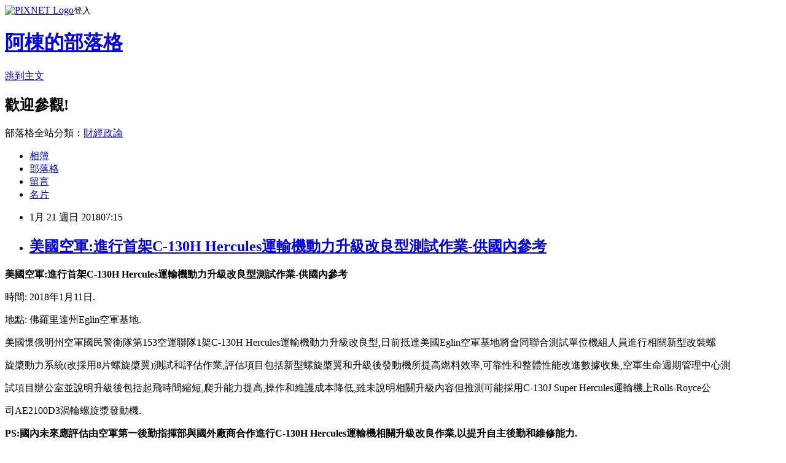

--- FILE ---
content_type: text/html; charset=utf-8
request_url: https://adf20021021.pixnet.net/blog/posts/9461403809
body_size: 27011
content:
<!DOCTYPE html><html lang="zh-TW"><head><meta charSet="utf-8"/><meta name="viewport" content="width=device-width, initial-scale=1"/><link rel="stylesheet" href="https://static.1px.tw/blog-next/_next/static/chunks/b1e52b495cc0137c.css" data-precedence="next"/><link rel="stylesheet" href="https://static.1px.tw/blog-next/public/fix.css?v=202601230329" type="text/css" data-precedence="medium"/><link rel="stylesheet" href="https://s3.1px.tw/blog/theme/choc/iframe-popup.css?v=202601230329" type="text/css" data-precedence="medium"/><link rel="stylesheet" href="https://s3.1px.tw/blog/theme/choc/plugins.min.css?v=202601230329" type="text/css" data-precedence="medium"/><link rel="stylesheet" href="https://s3.1px.tw/blog/theme/choc/openid-comment.css?v=202601230329" type="text/css" data-precedence="medium"/><link rel="stylesheet" href="https://s3.1px.tw/blog/theme/choc/style.min.css?v=202601230329" type="text/css" data-precedence="medium"/><link rel="stylesheet" href="https://s3.1px.tw/blog/theme/choc/main.min.css?v=202601230329" type="text/css" data-precedence="medium"/><link rel="stylesheet" href="https://pimg.1px.tw/adf20021021/assets/adf20021021.css?v=202601230329" type="text/css" data-precedence="medium"/><link rel="stylesheet" href="https://s3.1px.tw/blog/theme/choc/author-info.css?v=202601230329" type="text/css" data-precedence="medium"/><link rel="stylesheet" href="https://s3.1px.tw/blog/theme/choc/idlePop.min.css?v=202601230329" type="text/css" data-precedence="medium"/><link rel="preload" as="script" fetchPriority="low" href="https://static.1px.tw/blog-next/_next/static/chunks/94688e2baa9fea03.js"/><script src="https://static.1px.tw/blog-next/_next/static/chunks/41eaa5427c45ebcc.js" async=""></script><script src="https://static.1px.tw/blog-next/_next/static/chunks/e2c6231760bc85bd.js" async=""></script><script src="https://static.1px.tw/blog-next/_next/static/chunks/94bde6376cf279be.js" async=""></script><script src="https://static.1px.tw/blog-next/_next/static/chunks/426b9d9d938a9eb4.js" async=""></script><script src="https://static.1px.tw/blog-next/_next/static/chunks/turbopack-5021d21b4b170dda.js" async=""></script><script src="https://static.1px.tw/blog-next/_next/static/chunks/ff1a16fafef87110.js" async=""></script><script src="https://static.1px.tw/blog-next/_next/static/chunks/e308b2b9ce476a3e.js" async=""></script><script src="https://static.1px.tw/blog-next/_next/static/chunks/169ce1e25068f8ff.js" async=""></script><script src="https://static.1px.tw/blog-next/_next/static/chunks/d3c6eed28c1dd8e2.js" async=""></script><script src="https://static.1px.tw/blog-next/_next/static/chunks/d4d39cfc2a072218.js" async=""></script><script src="https://static.1px.tw/blog-next/_next/static/chunks/6a5d72c05b9cd4ba.js" async=""></script><script src="https://static.1px.tw/blog-next/_next/static/chunks/8af6103cf1375f47.js" async=""></script><script src="https://static.1px.tw/blog-next/_next/static/chunks/e90cbf588986111c.js" async=""></script><script src="https://static.1px.tw/blog-next/_next/static/chunks/6fc86f1438482192.js" async=""></script><script src="https://static.1px.tw/blog-next/_next/static/chunks/6d1100e43ad18157.js" async=""></script><script src="https://static.1px.tw/blog-next/_next/static/chunks/c2622454eda6e045.js" async=""></script><script src="https://static.1px.tw/blog-next/_next/static/chunks/ed01c75076819ebd.js" async=""></script><script src="https://static.1px.tw/blog-next/_next/static/chunks/a4df8fc19a9a82e6.js" async=""></script><title>美國空軍:進行首架C-130H Hercules運輸機動力升級改良型測試作業-供國內參考</title><meta name="description" content="美國空軍:進行首架C-130H Hercules運輸機動力升級改良型測試作業-供國內參考時間: 2018年1月11日."/><meta name="author" content="阿棟的部落格"/><meta name="google-adsense-platform-account" content="pub-2647689032095179"/><meta name="fb:app_id" content="101730233200171"/><link rel="canonical" href="https://adf20021021.pixnet.net/blog/posts/9461403809"/><meta property="og:title" content="美國空軍:進行首架C-130H Hercules運輸機動力升級改良型測試作業-供國內參考"/><meta property="og:description" content="美國空軍:進行首架C-130H Hercules運輸機動力升級改良型測試作業-供國內參考時間: 2018年1月11日."/><meta property="og:url" content="https://adf20021021.pixnet.net/blog/posts/9461403809"/><meta property="og:image" content="http://www.defense-aerospace.com/base/util/189972_1.jpg"/><meta property="og:type" content="article"/><meta name="twitter:card" content="summary_large_image"/><meta name="twitter:title" content="美國空軍:進行首架C-130H Hercules運輸機動力升級改良型測試作業-供國內參考"/><meta name="twitter:description" content="美國空軍:進行首架C-130H Hercules運輸機動力升級改良型測試作業-供國內參考時間: 2018年1月11日."/><meta name="twitter:image" content="http://www.defense-aerospace.com/base/util/189972_1.jpg"/><link rel="icon" href="/favicon.ico?favicon.a62c60e0.ico" sizes="32x32" type="image/x-icon"/><script src="https://static.1px.tw/blog-next/_next/static/chunks/a6dad97d9634a72d.js" noModule=""></script></head><body><!--$--><!--/$--><!--$?--><template id="B:0"></template><!--/$--><script>requestAnimationFrame(function(){$RT=performance.now()});</script><script src="https://static.1px.tw/blog-next/_next/static/chunks/94688e2baa9fea03.js" id="_R_" async=""></script><div hidden id="S:0"><script id="pixnet-vars">
        window.PIXNET = {
          post_id: "9461403809",
          name: "adf20021021",
          user_id: 0,
          blog_id: "4428892",
          display_ads: true,
          ad_options: {"chictrip":false}
        };
      </script><script type="text/javascript" src="https://code.jquery.com/jquery-latest.min.js"></script><script id="json-ld-article-script" type="application/ld+json">{"@context":"https:\u002F\u002Fschema.org","@type":"BlogPosting","isAccessibleForFree":true,"mainEntityOfPage":{"@type":"WebPage","@id":"https:\u002F\u002Fadf20021021.pixnet.net\u002Fblog\u002Fposts\u002F9461403809"},"headline":"美國空軍:進行首架C-130H Hercules運輸機動力升級改良型測試作業-供國內參考","description":"\u003Cimg alt=\"\" src=\"http:\u002F\u002Fwww.defense-aerospace.com\u002Fbase\u002Futil\u002F189972_1.jpg\" title=\"\"\u003E\u003Cbr \u002F\u003E\u003Cstrong\u003E美國空軍:進行首架C-130H Hercules運輸機動力升級改良型測試作業-供國內參考\u003C\u002Fstrong\u003E\u003Cbr\u003E時間: 2018年1月11日.\u003Cbr\u003E","articleBody":"\u003Cp\u003E\u003Cspan style=\"font-size:16px\"\u003E\u003Cstrong\u003E美國空軍:進行首架C-130H&nbsp;Hercules運輸機動力升級改良型測試作業-供國內參考\u003C\u002Fstrong\u003E\u003C\u002Fspan\u003E\u003C\u002Fp\u003E\n\n\u003Cp\u003E\u003Cspan style=\"font-size:16px\"\u003E時間: 2018年1月11日.\u003C\u002Fspan\u003E\u003C\u002Fp\u003E\n\n\u003Cp\u003E\u003Cspan style=\"font-size:16px\"\u003E地點:&nbsp;佛羅里達州Eglin空軍基地.\u003C\u002Fspan\u003E\u003C\u002Fp\u003E\n\n\u003Cp\u003E\u003Cspan style=\"font-size:16px\"\u003E美國懷俄明州空軍國民警衛隊第153空運聯隊1架C-130H&nbsp;Hercules運輸機動力升級改良型,日前抵達美國Eglin空軍基地將會同聯合測試單位機組人員進行相關新型改裝螺\u003C\u002Fspan\u003E\u003C\u002Fp\u003E\n\n\u003Cp\u003E\u003Cspan style=\"font-size:16px\"\u003E旋槳動力系統(改採用8片螺旋槳翼)\u003C\u002Fspan\u003E\u003Cspan style=\"font-size:16px\"\u003E測試和評估作業,評估項目包括新型螺旋槳翼和升級後發動機所提高燃料效率,可靠性和整體性能改進數據收集,空軍生命週期管理中心測\u003C\u002Fspan\u003E\u003C\u002Fp\u003E\n\n\u003Cp\u003E\u003Cspan style=\"font-size:16px\"\u003E試項目辦公室並說明升級後包括起飛時間縮短,爬升能力提高,操作和維護成本降低,雖未說明相關升級內容但推測可能採用C-130J Super Hercules運輸機上Rolls-Royce公\u003C\u002Fspan\u003E\u003C\u002Fp\u003E\n\n\u003Cp\u003E\u003Cspan style=\"font-size:16px\"\u003E司AE2100D3渦輪螺旋漿發動機.\u003C\u002Fspan\u003E\u003C\u002Fp\u003E\n\n\u003Cp\u003E\u003Cstrong\u003E\u003Cspan style=\"font-size:16px\"\u003EPS:國內未來應評估由空軍第一後勤指揮部與國外廠商合作進行C-130H&nbsp;Hercules運輸機相關升級改良作業,以提升自主後勤和維修能力.\u003C\u002Fspan\u003E\u003C\u002Fstrong\u003E\u003C\u002Fp\u003E\n\n\u003Cp\u003E\u003Cimg alt=\"\" src=\"http:\u002F\u002Fwww.defense-aerospace.com\u002Fbase\u002Futil\u002F189972_1.jpg\" title=\"\"\u003E\u003C\u002Fp\u003E\n\n\u003Cp\u003E相關連結:\u003C\u002Fp\u003E\n\n\u003Cp\u003E\u003Ca href=\"https:\u002F\u002Fen.wikipedia.org\u002Fwiki\u002F153d_Airlift_Wing\" target=\"_blank\"\u003Ehttps:\u002F\u002Fen.wikipedia.org\u002Fwiki\u002F153d_Airlift_Wing\u003C\u002Fa\u003E\u003C\u002Fp\u003E\n\n\u003Cp\u003E\u003Ca href=\"https:\u002F\u002Fen.wikipedia.org\u002Fwiki\u002FLockheed_C-130_Hercules\" target=\"_blank\"\u003Ehttps:\u002F\u002Fen.wikipedia.org\u002Fwiki\u002FLockheed_C-130_Hercules\u003C\u002Fa\u003E\u003C\u002Fp\u003E\n","image":["http:\u002F\u002Fwww.defense-aerospace.com\u002Fbase\u002Futil\u002F189972_1.jpg"],"author":{"@type":"Person","name":"阿棟的部落格","url":"https:\u002F\u002Fwww.pixnet.net\u002Fpcard\u002Fadf20021021"},"publisher":{"@type":"Organization","name":"阿棟的部落格","logo":{"@type":"ImageObject","url":"https:\u002F\u002Fs3.1px.tw\u002Fblog\u002Fcommon\u002Favatar\u002Fblog_cover_light.jpg"}},"datePublished":"2018-01-20T23:15:00.000Z","dateModified":"","keywords":[],"articleSection":"空用篇"}</script><template id="P:1"></template><template id="P:2"></template><template id="P:3"></template><section aria-label="Notifications alt+T" tabindex="-1" aria-live="polite" aria-relevant="additions text" aria-atomic="false"></section></div><script>(self.__next_f=self.__next_f||[]).push([0])</script><script>self.__next_f.push([1,"1:\"$Sreact.fragment\"\n3:I[39756,[\"https://static.1px.tw/blog-next/_next/static/chunks/ff1a16fafef87110.js\",\"https://static.1px.tw/blog-next/_next/static/chunks/e308b2b9ce476a3e.js\"],\"default\"]\n4:I[53536,[\"https://static.1px.tw/blog-next/_next/static/chunks/ff1a16fafef87110.js\",\"https://static.1px.tw/blog-next/_next/static/chunks/e308b2b9ce476a3e.js\"],\"default\"]\n6:I[97367,[\"https://static.1px.tw/blog-next/_next/static/chunks/ff1a16fafef87110.js\",\"https://static.1px.tw/blog-next/_next/static/chunks/e308b2b9ce476a3e.js\"],\"OutletBoundary\"]\n8:I[97367,[\"https://static.1px.tw/blog-next/_next/static/chunks/ff1a16fafef87110.js\",\"https://static.1px.tw/blog-next/_next/static/chunks/e308b2b9ce476a3e.js\"],\"ViewportBoundary\"]\na:I[97367,[\"https://static.1px.tw/blog-next/_next/static/chunks/ff1a16fafef87110.js\",\"https://static.1px.tw/blog-next/_next/static/chunks/e308b2b9ce476a3e.js\"],\"MetadataBoundary\"]\nc:I[63491,[\"https://static.1px.tw/blog-next/_next/static/chunks/169ce1e25068f8ff.js\",\"https://static.1px.tw/blog-next/_next/static/chunks/d3c6eed28c1dd8e2.js\"],\"default\"]\n:HL[\"https://static.1px.tw/blog-next/_next/static/chunks/b1e52b495cc0137c.css\",\"style\"]\n"])</script><script>self.__next_f.push([1,"0:{\"P\":null,\"b\":\"JQ_Jy432Rf5mCJvB01Y9Z\",\"c\":[\"\",\"blog\",\"posts\",\"9461403809\"],\"q\":\"\",\"i\":false,\"f\":[[[\"\",{\"children\":[\"blog\",{\"children\":[\"posts\",{\"children\":[[\"id\",\"9461403809\",\"d\"],{\"children\":[\"__PAGE__\",{}]}]}]}]},\"$undefined\",\"$undefined\",true],[[\"$\",\"$1\",\"c\",{\"children\":[[[\"$\",\"script\",\"script-0\",{\"src\":\"https://static.1px.tw/blog-next/_next/static/chunks/d4d39cfc2a072218.js\",\"async\":true,\"nonce\":\"$undefined\"}],[\"$\",\"script\",\"script-1\",{\"src\":\"https://static.1px.tw/blog-next/_next/static/chunks/6a5d72c05b9cd4ba.js\",\"async\":true,\"nonce\":\"$undefined\"}],[\"$\",\"script\",\"script-2\",{\"src\":\"https://static.1px.tw/blog-next/_next/static/chunks/8af6103cf1375f47.js\",\"async\":true,\"nonce\":\"$undefined\"}]],\"$L2\"]}],{\"children\":[[\"$\",\"$1\",\"c\",{\"children\":[null,[\"$\",\"$L3\",null,{\"parallelRouterKey\":\"children\",\"error\":\"$undefined\",\"errorStyles\":\"$undefined\",\"errorScripts\":\"$undefined\",\"template\":[\"$\",\"$L4\",null,{}],\"templateStyles\":\"$undefined\",\"templateScripts\":\"$undefined\",\"notFound\":\"$undefined\",\"forbidden\":\"$undefined\",\"unauthorized\":\"$undefined\"}]]}],{\"children\":[[\"$\",\"$1\",\"c\",{\"children\":[null,[\"$\",\"$L3\",null,{\"parallelRouterKey\":\"children\",\"error\":\"$undefined\",\"errorStyles\":\"$undefined\",\"errorScripts\":\"$undefined\",\"template\":[\"$\",\"$L4\",null,{}],\"templateStyles\":\"$undefined\",\"templateScripts\":\"$undefined\",\"notFound\":\"$undefined\",\"forbidden\":\"$undefined\",\"unauthorized\":\"$undefined\"}]]}],{\"children\":[[\"$\",\"$1\",\"c\",{\"children\":[null,[\"$\",\"$L3\",null,{\"parallelRouterKey\":\"children\",\"error\":\"$undefined\",\"errorStyles\":\"$undefined\",\"errorScripts\":\"$undefined\",\"template\":[\"$\",\"$L4\",null,{}],\"templateStyles\":\"$undefined\",\"templateScripts\":\"$undefined\",\"notFound\":\"$undefined\",\"forbidden\":\"$undefined\",\"unauthorized\":\"$undefined\"}]]}],{\"children\":[[\"$\",\"$1\",\"c\",{\"children\":[\"$L5\",[[\"$\",\"link\",\"0\",{\"rel\":\"stylesheet\",\"href\":\"https://static.1px.tw/blog-next/_next/static/chunks/b1e52b495cc0137c.css\",\"precedence\":\"next\",\"crossOrigin\":\"$undefined\",\"nonce\":\"$undefined\"}],[\"$\",\"script\",\"script-0\",{\"src\":\"https://static.1px.tw/blog-next/_next/static/chunks/6fc86f1438482192.js\",\"async\":true,\"nonce\":\"$undefined\"}],[\"$\",\"script\",\"script-1\",{\"src\":\"https://static.1px.tw/blog-next/_next/static/chunks/6d1100e43ad18157.js\",\"async\":true,\"nonce\":\"$undefined\"}],[\"$\",\"script\",\"script-2\",{\"src\":\"https://static.1px.tw/blog-next/_next/static/chunks/c2622454eda6e045.js\",\"async\":true,\"nonce\":\"$undefined\"}],[\"$\",\"script\",\"script-3\",{\"src\":\"https://static.1px.tw/blog-next/_next/static/chunks/ed01c75076819ebd.js\",\"async\":true,\"nonce\":\"$undefined\"}],[\"$\",\"script\",\"script-4\",{\"src\":\"https://static.1px.tw/blog-next/_next/static/chunks/a4df8fc19a9a82e6.js\",\"async\":true,\"nonce\":\"$undefined\"}]],[\"$\",\"$L6\",null,{\"children\":\"$@7\"}]]}],{},null,false,false]},null,false,false]},null,false,false]},null,false,false]},null,false,false],[\"$\",\"$1\",\"h\",{\"children\":[null,[\"$\",\"$L8\",null,{\"children\":\"$@9\"}],[\"$\",\"$La\",null,{\"children\":\"$@b\"}],null]}],false]],\"m\":\"$undefined\",\"G\":[\"$c\",[]],\"S\":false}\n"])</script><script>self.__next_f.push([1,"9:[[\"$\",\"meta\",\"0\",{\"charSet\":\"utf-8\"}],[\"$\",\"meta\",\"1\",{\"name\":\"viewport\",\"content\":\"width=device-width, initial-scale=1\"}]]\n"])</script><script>self.__next_f.push([1,"d:I[79520,[\"https://static.1px.tw/blog-next/_next/static/chunks/d4d39cfc2a072218.js\",\"https://static.1px.tw/blog-next/_next/static/chunks/6a5d72c05b9cd4ba.js\",\"https://static.1px.tw/blog-next/_next/static/chunks/8af6103cf1375f47.js\"],\"\"]\n10:I[2352,[\"https://static.1px.tw/blog-next/_next/static/chunks/d4d39cfc2a072218.js\",\"https://static.1px.tw/blog-next/_next/static/chunks/6a5d72c05b9cd4ba.js\",\"https://static.1px.tw/blog-next/_next/static/chunks/8af6103cf1375f47.js\"],\"AdultWarningModal\"]\n11:I[69182,[\"https://static.1px.tw/blog-next/_next/static/chunks/d4d39cfc2a072218.js\",\"https://static.1px.tw/blog-next/_next/static/chunks/6a5d72c05b9cd4ba.js\",\"https://static.1px.tw/blog-next/_next/static/chunks/8af6103cf1375f47.js\"],\"HydrationComplete\"]\n12:I[12985,[\"https://static.1px.tw/blog-next/_next/static/chunks/d4d39cfc2a072218.js\",\"https://static.1px.tw/blog-next/_next/static/chunks/6a5d72c05b9cd4ba.js\",\"https://static.1px.tw/blog-next/_next/static/chunks/8af6103cf1375f47.js\"],\"NuqsAdapter\"]\n13:I[82782,[\"https://static.1px.tw/blog-next/_next/static/chunks/d4d39cfc2a072218.js\",\"https://static.1px.tw/blog-next/_next/static/chunks/6a5d72c05b9cd4ba.js\",\"https://static.1px.tw/blog-next/_next/static/chunks/8af6103cf1375f47.js\"],\"RefineContext\"]\n14:I[29306,[\"https://static.1px.tw/blog-next/_next/static/chunks/d4d39cfc2a072218.js\",\"https://static.1px.tw/blog-next/_next/static/chunks/6a5d72c05b9cd4ba.js\",\"https://static.1px.tw/blog-next/_next/static/chunks/8af6103cf1375f47.js\",\"https://static.1px.tw/blog-next/_next/static/chunks/e90cbf588986111c.js\",\"https://static.1px.tw/blog-next/_next/static/chunks/d3c6eed28c1dd8e2.js\"],\"default\"]\n2:[\"$\",\"html\",null,{\"lang\":\"zh-TW\",\"children\":[[\"$\",\"$Ld\",null,{\"id\":\"google-tag-manager\",\"strategy\":\"afterInteractive\",\"children\":\"\\n(function(w,d,s,l,i){w[l]=w[l]||[];w[l].push({'gtm.start':\\nnew Date().getTime(),event:'gtm.js'});var f=d.getElementsByTagName(s)[0],\\nj=d.createElement(s),dl=l!='dataLayer'?'\u0026l='+l:'';j.async=true;j.src=\\n'https://www.googletagmanager.com/gtm.js?id='+i+dl;f.parentNode.insertBefore(j,f);\\n})(window,document,'script','dataLayer','GTM-TRLQMPKX');\\n  \"}],\"$Le\",\"$Lf\",[\"$\",\"body\",null,{\"children\":[[\"$\",\"$L10\",null,{\"display\":false}],[\"$\",\"$L11\",null,{}],[\"$\",\"$L12\",null,{\"children\":[\"$\",\"$L13\",null,{\"children\":[\"$\",\"$L3\",null,{\"parallelRouterKey\":\"children\",\"error\":\"$undefined\",\"errorStyles\":\"$undefined\",\"errorScripts\":\"$undefined\",\"template\":[\"$\",\"$L4\",null,{}],\"templateStyles\":\"$undefined\",\"templateScripts\":\"$undefined\",\"notFound\":[[\"$\",\"$L14\",null,{}],[]],\"forbidden\":\"$undefined\",\"unauthorized\":\"$undefined\"}]}]}]]}]]}]\n"])</script><script>self.__next_f.push([1,"e:null\nf:null\n"])</script><script>self.__next_f.push([1,"16:I[27201,[\"https://static.1px.tw/blog-next/_next/static/chunks/ff1a16fafef87110.js\",\"https://static.1px.tw/blog-next/_next/static/chunks/e308b2b9ce476a3e.js\"],\"IconMark\"]\n5:[[\"$\",\"script\",null,{\"id\":\"pixnet-vars\",\"children\":\"\\n        window.PIXNET = {\\n          post_id: \\\"9461403809\\\",\\n          name: \\\"adf20021021\\\",\\n          user_id: 0,\\n          blog_id: \\\"4428892\\\",\\n          display_ads: true,\\n          ad_options: {\\\"chictrip\\\":false}\\n        };\\n      \"}],\"$L15\"]\n"])</script><script>self.__next_f.push([1,"b:[[\"$\",\"title\",\"0\",{\"children\":\"美國空軍:進行首架C-130H Hercules運輸機動力升級改良型測試作業-供國內參考\"}],[\"$\",\"meta\",\"1\",{\"name\":\"description\",\"content\":\"美國空軍:進行首架C-130H Hercules運輸機動力升級改良型測試作業-供國內參考時間: 2018年1月11日.\"}],[\"$\",\"meta\",\"2\",{\"name\":\"author\",\"content\":\"阿棟的部落格\"}],[\"$\",\"meta\",\"3\",{\"name\":\"google-adsense-platform-account\",\"content\":\"pub-2647689032095179\"}],[\"$\",\"meta\",\"4\",{\"name\":\"fb:app_id\",\"content\":\"101730233200171\"}],[\"$\",\"link\",\"5\",{\"rel\":\"canonical\",\"href\":\"https://adf20021021.pixnet.net/blog/posts/9461403809\"}],[\"$\",\"meta\",\"6\",{\"property\":\"og:title\",\"content\":\"美國空軍:進行首架C-130H Hercules運輸機動力升級改良型測試作業-供國內參考\"}],[\"$\",\"meta\",\"7\",{\"property\":\"og:description\",\"content\":\"美國空軍:進行首架C-130H Hercules運輸機動力升級改良型測試作業-供國內參考時間: 2018年1月11日.\"}],[\"$\",\"meta\",\"8\",{\"property\":\"og:url\",\"content\":\"https://adf20021021.pixnet.net/blog/posts/9461403809\"}],[\"$\",\"meta\",\"9\",{\"property\":\"og:image\",\"content\":\"http://www.defense-aerospace.com/base/util/189972_1.jpg\"}],[\"$\",\"meta\",\"10\",{\"property\":\"og:type\",\"content\":\"article\"}],[\"$\",\"meta\",\"11\",{\"name\":\"twitter:card\",\"content\":\"summary_large_image\"}],[\"$\",\"meta\",\"12\",{\"name\":\"twitter:title\",\"content\":\"美國空軍:進行首架C-130H Hercules運輸機動力升級改良型測試作業-供國內參考\"}],[\"$\",\"meta\",\"13\",{\"name\":\"twitter:description\",\"content\":\"美國空軍:進行首架C-130H Hercules運輸機動力升級改良型測試作業-供國內參考時間: 2018年1月11日.\"}],[\"$\",\"meta\",\"14\",{\"name\":\"twitter:image\",\"content\":\"http://www.defense-aerospace.com/base/util/189972_1.jpg\"}],[\"$\",\"link\",\"15\",{\"rel\":\"icon\",\"href\":\"/favicon.ico?favicon.a62c60e0.ico\",\"sizes\":\"32x32\",\"type\":\"image/x-icon\"}],[\"$\",\"$L16\",\"16\",{}]]\n"])</script><script>self.__next_f.push([1,"7:null\n"])</script><script>self.__next_f.push([1,":HL[\"https://static.1px.tw/blog-next/public/fix.css?v=202601230329\",\"style\",{\"type\":\"text/css\"}]\n:HL[\"https://s3.1px.tw/blog/theme/choc/iframe-popup.css?v=202601230329\",\"style\",{\"type\":\"text/css\"}]\n:HL[\"https://s3.1px.tw/blog/theme/choc/plugins.min.css?v=202601230329\",\"style\",{\"type\":\"text/css\"}]\n:HL[\"https://s3.1px.tw/blog/theme/choc/openid-comment.css?v=202601230329\",\"style\",{\"type\":\"text/css\"}]\n:HL[\"https://s3.1px.tw/blog/theme/choc/style.min.css?v=202601230329\",\"style\",{\"type\":\"text/css\"}]\n:HL[\"https://s3.1px.tw/blog/theme/choc/main.min.css?v=202601230329\",\"style\",{\"type\":\"text/css\"}]\n:HL[\"https://pimg.1px.tw/adf20021021/assets/adf20021021.css?v=202601230329\",\"style\",{\"type\":\"text/css\"}]\n:HL[\"https://s3.1px.tw/blog/theme/choc/author-info.css?v=202601230329\",\"style\",{\"type\":\"text/css\"}]\n:HL[\"https://s3.1px.tw/blog/theme/choc/idlePop.min.css?v=202601230329\",\"style\",{\"type\":\"text/css\"}]\n17:Tf12,"])</script><script>self.__next_f.push([1,"{\"@context\":\"https:\\u002F\\u002Fschema.org\",\"@type\":\"BlogPosting\",\"isAccessibleForFree\":true,\"mainEntityOfPage\":{\"@type\":\"WebPage\",\"@id\":\"https:\\u002F\\u002Fadf20021021.pixnet.net\\u002Fblog\\u002Fposts\\u002F9461403809\"},\"headline\":\"美國空軍:進行首架C-130H Hercules運輸機動力升級改良型測試作業-供國內參考\",\"description\":\"\\u003Cimg alt=\\\"\\\" src=\\\"http:\\u002F\\u002Fwww.defense-aerospace.com\\u002Fbase\\u002Futil\\u002F189972_1.jpg\\\" title=\\\"\\\"\\u003E\\u003Cbr \\u002F\\u003E\\u003Cstrong\\u003E美國空軍:進行首架C-130H Hercules運輸機動力升級改良型測試作業-供國內參考\\u003C\\u002Fstrong\\u003E\\u003Cbr\\u003E時間: 2018年1月11日.\\u003Cbr\\u003E\",\"articleBody\":\"\\u003Cp\\u003E\\u003Cspan style=\\\"font-size:16px\\\"\\u003E\\u003Cstrong\\u003E美國空軍:進行首架C-130H\u0026nbsp;Hercules運輸機動力升級改良型測試作業-供國內參考\\u003C\\u002Fstrong\\u003E\\u003C\\u002Fspan\\u003E\\u003C\\u002Fp\\u003E\\n\\n\\u003Cp\\u003E\\u003Cspan style=\\\"font-size:16px\\\"\\u003E時間: 2018年1月11日.\\u003C\\u002Fspan\\u003E\\u003C\\u002Fp\\u003E\\n\\n\\u003Cp\\u003E\\u003Cspan style=\\\"font-size:16px\\\"\\u003E地點:\u0026nbsp;佛羅里達州Eglin空軍基地.\\u003C\\u002Fspan\\u003E\\u003C\\u002Fp\\u003E\\n\\n\\u003Cp\\u003E\\u003Cspan style=\\\"font-size:16px\\\"\\u003E美國懷俄明州空軍國民警衛隊第153空運聯隊1架C-130H\u0026nbsp;Hercules運輸機動力升級改良型,日前抵達美國Eglin空軍基地將會同聯合測試單位機組人員進行相關新型改裝螺\\u003C\\u002Fspan\\u003E\\u003C\\u002Fp\\u003E\\n\\n\\u003Cp\\u003E\\u003Cspan style=\\\"font-size:16px\\\"\\u003E旋槳動力系統(改採用8片螺旋槳翼)\\u003C\\u002Fspan\\u003E\\u003Cspan style=\\\"font-size:16px\\\"\\u003E測試和評估作業,評估項目包括新型螺旋槳翼和升級後發動機所提高燃料效率,可靠性和整體性能改進數據收集,空軍生命週期管理中心測\\u003C\\u002Fspan\\u003E\\u003C\\u002Fp\\u003E\\n\\n\\u003Cp\\u003E\\u003Cspan style=\\\"font-size:16px\\\"\\u003E試項目辦公室並說明升級後包括起飛時間縮短,爬升能力提高,操作和維護成本降低,雖未說明相關升級內容但推測可能採用C-130J Super Hercules運輸機上Rolls-Royce公\\u003C\\u002Fspan\\u003E\\u003C\\u002Fp\\u003E\\n\\n\\u003Cp\\u003E\\u003Cspan style=\\\"font-size:16px\\\"\\u003E司AE2100D3渦輪螺旋漿發動機.\\u003C\\u002Fspan\\u003E\\u003C\\u002Fp\\u003E\\n\\n\\u003Cp\\u003E\\u003Cstrong\\u003E\\u003Cspan style=\\\"font-size:16px\\\"\\u003EPS:國內未來應評估由空軍第一後勤指揮部與國外廠商合作進行C-130H\u0026nbsp;Hercules運輸機相關升級改良作業,以提升自主後勤和維修能力.\\u003C\\u002Fspan\\u003E\\u003C\\u002Fstrong\\u003E\\u003C\\u002Fp\\u003E\\n\\n\\u003Cp\\u003E\\u003Cimg alt=\\\"\\\" src=\\\"http:\\u002F\\u002Fwww.defense-aerospace.com\\u002Fbase\\u002Futil\\u002F189972_1.jpg\\\" title=\\\"\\\"\\u003E\\u003C\\u002Fp\\u003E\\n\\n\\u003Cp\\u003E相關連結:\\u003C\\u002Fp\\u003E\\n\\n\\u003Cp\\u003E\\u003Ca href=\\\"https:\\u002F\\u002Fen.wikipedia.org\\u002Fwiki\\u002F153d_Airlift_Wing\\\" target=\\\"_blank\\\"\\u003Ehttps:\\u002F\\u002Fen.wikipedia.org\\u002Fwiki\\u002F153d_Airlift_Wing\\u003C\\u002Fa\\u003E\\u003C\\u002Fp\\u003E\\n\\n\\u003Cp\\u003E\\u003Ca href=\\\"https:\\u002F\\u002Fen.wikipedia.org\\u002Fwiki\\u002FLockheed_C-130_Hercules\\\" target=\\\"_blank\\\"\\u003Ehttps:\\u002F\\u002Fen.wikipedia.org\\u002Fwiki\\u002FLockheed_C-130_Hercules\\u003C\\u002Fa\\u003E\\u003C\\u002Fp\\u003E\\n\",\"image\":[\"http:\\u002F\\u002Fwww.defense-aerospace.com\\u002Fbase\\u002Futil\\u002F189972_1.jpg\"],\"author\":{\"@type\":\"Person\",\"name\":\"阿棟的部落格\",\"url\":\"https:\\u002F\\u002Fwww.pixnet.net\\u002Fpcard\\u002Fadf20021021\"},\"publisher\":{\"@type\":\"Organization\",\"name\":\"阿棟的部落格\",\"logo\":{\"@type\":\"ImageObject\",\"url\":\"https:\\u002F\\u002Fs3.1px.tw\\u002Fblog\\u002Fcommon\\u002Favatar\\u002Fblog_cover_light.jpg\"}},\"datePublished\":\"2018-01-20T23:15:00.000Z\",\"dateModified\":\"\",\"keywords\":[],\"articleSection\":\"空用篇\"}"])</script><script>self.__next_f.push([1,"15:[[[[\"$\",\"link\",\"https://static.1px.tw/blog-next/public/fix.css?v=202601230329\",{\"rel\":\"stylesheet\",\"href\":\"https://static.1px.tw/blog-next/public/fix.css?v=202601230329\",\"type\":\"text/css\",\"precedence\":\"medium\"}],[\"$\",\"link\",\"https://s3.1px.tw/blog/theme/choc/iframe-popup.css?v=202601230329\",{\"rel\":\"stylesheet\",\"href\":\"https://s3.1px.tw/blog/theme/choc/iframe-popup.css?v=202601230329\",\"type\":\"text/css\",\"precedence\":\"medium\"}],[\"$\",\"link\",\"https://s3.1px.tw/blog/theme/choc/plugins.min.css?v=202601230329\",{\"rel\":\"stylesheet\",\"href\":\"https://s3.1px.tw/blog/theme/choc/plugins.min.css?v=202601230329\",\"type\":\"text/css\",\"precedence\":\"medium\"}],[\"$\",\"link\",\"https://s3.1px.tw/blog/theme/choc/openid-comment.css?v=202601230329\",{\"rel\":\"stylesheet\",\"href\":\"https://s3.1px.tw/blog/theme/choc/openid-comment.css?v=202601230329\",\"type\":\"text/css\",\"precedence\":\"medium\"}],[\"$\",\"link\",\"https://s3.1px.tw/blog/theme/choc/style.min.css?v=202601230329\",{\"rel\":\"stylesheet\",\"href\":\"https://s3.1px.tw/blog/theme/choc/style.min.css?v=202601230329\",\"type\":\"text/css\",\"precedence\":\"medium\"}],[\"$\",\"link\",\"https://s3.1px.tw/blog/theme/choc/main.min.css?v=202601230329\",{\"rel\":\"stylesheet\",\"href\":\"https://s3.1px.tw/blog/theme/choc/main.min.css?v=202601230329\",\"type\":\"text/css\",\"precedence\":\"medium\"}],[\"$\",\"link\",\"https://pimg.1px.tw/adf20021021/assets/adf20021021.css?v=202601230329\",{\"rel\":\"stylesheet\",\"href\":\"https://pimg.1px.tw/adf20021021/assets/adf20021021.css?v=202601230329\",\"type\":\"text/css\",\"precedence\":\"medium\"}],[\"$\",\"link\",\"https://s3.1px.tw/blog/theme/choc/author-info.css?v=202601230329\",{\"rel\":\"stylesheet\",\"href\":\"https://s3.1px.tw/blog/theme/choc/author-info.css?v=202601230329\",\"type\":\"text/css\",\"precedence\":\"medium\"}],[\"$\",\"link\",\"https://s3.1px.tw/blog/theme/choc/idlePop.min.css?v=202601230329\",{\"rel\":\"stylesheet\",\"href\":\"https://s3.1px.tw/blog/theme/choc/idlePop.min.css?v=202601230329\",\"type\":\"text/css\",\"precedence\":\"medium\"}]],[\"$\",\"script\",null,{\"type\":\"text/javascript\",\"src\":\"https://code.jquery.com/jquery-latest.min.js\"}]],[[\"$\",\"script\",null,{\"id\":\"json-ld-article-script\",\"type\":\"application/ld+json\",\"dangerouslySetInnerHTML\":{\"__html\":\"$17\"}}],\"$L18\"],\"$L19\",\"$L1a\"]\n"])</script><script>self.__next_f.push([1,"1b:I[5479,[\"https://static.1px.tw/blog-next/_next/static/chunks/d4d39cfc2a072218.js\",\"https://static.1px.tw/blog-next/_next/static/chunks/6a5d72c05b9cd4ba.js\",\"https://static.1px.tw/blog-next/_next/static/chunks/8af6103cf1375f47.js\",\"https://static.1px.tw/blog-next/_next/static/chunks/6fc86f1438482192.js\",\"https://static.1px.tw/blog-next/_next/static/chunks/6d1100e43ad18157.js\",\"https://static.1px.tw/blog-next/_next/static/chunks/c2622454eda6e045.js\",\"https://static.1px.tw/blog-next/_next/static/chunks/ed01c75076819ebd.js\",\"https://static.1px.tw/blog-next/_next/static/chunks/a4df8fc19a9a82e6.js\"],\"default\"]\n1c:I[38045,[\"https://static.1px.tw/blog-next/_next/static/chunks/d4d39cfc2a072218.js\",\"https://static.1px.tw/blog-next/_next/static/chunks/6a5d72c05b9cd4ba.js\",\"https://static.1px.tw/blog-next/_next/static/chunks/8af6103cf1375f47.js\",\"https://static.1px.tw/blog-next/_next/static/chunks/6fc86f1438482192.js\",\"https://static.1px.tw/blog-next/_next/static/chunks/6d1100e43ad18157.js\",\"https://static.1px.tw/blog-next/_next/static/chunks/c2622454eda6e045.js\",\"https://static.1px.tw/blog-next/_next/static/chunks/ed01c75076819ebd.js\",\"https://static.1px.tw/blog-next/_next/static/chunks/a4df8fc19a9a82e6.js\"],\"ArticleHead\"]\n18:[\"$\",\"script\",null,{\"id\":\"json-ld-breadcrumb-script\",\"type\":\"application/ld+json\",\"dangerouslySetInnerHTML\":{\"__html\":\"{\\\"@context\\\":\\\"https:\\\\u002F\\\\u002Fschema.org\\\",\\\"@type\\\":\\\"BreadcrumbList\\\",\\\"itemListElement\\\":[{\\\"@type\\\":\\\"ListItem\\\",\\\"position\\\":1,\\\"name\\\":\\\"首頁\\\",\\\"item\\\":\\\"https:\\\\u002F\\\\u002Fadf20021021.pixnet.net\\\"},{\\\"@type\\\":\\\"ListItem\\\",\\\"position\\\":2,\\\"name\\\":\\\"部落格\\\",\\\"item\\\":\\\"https:\\\\u002F\\\\u002Fadf20021021.pixnet.net\\\\u002Fblog\\\"},{\\\"@type\\\":\\\"ListItem\\\",\\\"position\\\":3,\\\"name\\\":\\\"文章\\\",\\\"item\\\":\\\"https:\\\\u002F\\\\u002Fadf20021021.pixnet.net\\\\u002Fblog\\\\u002Fposts\\\"},{\\\"@type\\\":\\\"ListItem\\\",\\\"position\\\":4,\\\"name\\\":\\\"美國空軍:進行首架C-130H Hercules運輸機動力升級改良型測試作業-供國內參考\\\",\\\"item\\\":\\\"https:\\\\u002F\\\\u002Fadf20021021.pixnet.net\\\\u002Fblog\\\\u002Fposts\\\\u002F9461403809\\\"}]}\"}}]\n1d:T736,\u003cp\u003e\u003cspan style=\"font-size:16px\"\u003e\u003cstrong\u003e美國空軍:進行首架C-130H\u0026nbsp;Hercules運輸機動力升級改良型測試作業-供國內參考\u003c/strong\u003e\u003c/span\u003e\u003c/p\u003e\n\n\u003cp\u003e\u003cspan style=\"font-size:16px\"\u003e時間: 2018年1月11日.\u003c/span\u003e\u003c/p\u003e\n\n\u003cp\u003e\u003cspan style=\"font-size:16px\"\u003e地點:\u0026nbsp;佛羅里達州Eglin空軍基地.\u003c/span\u003e\u003c/p\u003e\n\n\u003cp\u003e\u003cspan style=\"font-size:16px\"\u003e美國懷俄明州空軍國民警衛隊第153空運聯隊1架C-130H\u0026nbsp;Hercules運輸機動力升級改良型,日前抵達美國Eglin空軍基地將會同聯合測試單位機組人員進行相關新型改裝螺\u003c/span\u003e\u003c/p\u003e\n\n\u003cp\u003e\u003cspan style=\"font-size:16px\"\u003e旋槳動力系統(改採用8片螺旋槳翼)\u003c/span\u003e\u003cspan style=\"font-size:16px\"\u003e測試和評估作業,評估項目包括新型螺旋槳翼和升級後發動機所提高燃料效率,可靠性和整體性能改進數據收集,空軍生命週期管理中心測\u003c/span\u003e\u003c/p\u003e\n\n\u003cp\u003e\u003cspan style=\"font-size:16px\"\u003e試項目辦公室並說明升級後包括起飛時間縮短,爬升能力提高,操作和維護成本降低,雖未說明相關升級內容但推測可能採用C-130J Super Hercules運輸機上Rolls-Royce公\u003c/span\u003e\u003c/p\u003e\n\n\u003cp\u003e\u003cspan style=\"font-size:16px\"\u003e司AE2100D3渦輪螺旋漿發動機.\u003c/span\u003e\u003c/p\u003e\n\n\u003cp\u003e\u003cstrong\u003e\u003cspan style=\"font-size:16px\"\u003ePS:國內未來應評估由空軍第一後勤指揮部與國外廠商合作進行C-130H\u0026nbsp;Hercules運輸機相關升級改良作業,以提升自主後勤和維修能力.\u003c/span\u003e\u003c/strong\u003e\u003c/p\u003e\n\n\u003cp\u003e\u003cimg alt=\"\" src=\"http://www.defense-aerospace.com/base/util/189972_1.jpg\" title=\"\"\u003e\u003c/p\u003e\n\n\u003cp\u003e相關連結:\u003c/p\u003e\n\n\u003cp\u003e\u003ca href=\"https://en.wikipedia.org/wiki/153d_Airlift_Wing\" target=\"_blank\"\u003ehttps://en.wikipedia.org/wiki/153d_Airlift_Wing\u003c/a\u003e\u003c/p\u003e\n\n\u003cp\u003e\u003ca href=\"https://en.wikipedia.org/wiki/Lockheed_C-130_Hercules\" target=\"_blank\"\u003ehttps://en.wikipedia.org/wiki/Lockheed_C-130_Hercules\u003c/a\u003e\u003c/p\u003e\n1e:T72b,\u003cp\u003e\u003cspan style=\"font-size:16px\"\u003e\u003cstrong\u003e美國空軍:進行首架C-130H\u0026nbsp;Hercules運輸機動力升級改良型測試作業-供國內"])</script><script>self.__next_f.push([1,"參考\u003c/strong\u003e\u003c/span\u003e\u003c/p\u003e \u003cp\u003e\u003cspan style=\"font-size:16px\"\u003e時間: 2018年1月11日.\u003c/span\u003e\u003c/p\u003e \u003cp\u003e\u003cspan style=\"font-size:16px\"\u003e地點:\u0026nbsp;佛羅里達州Eglin空軍基地.\u003c/span\u003e\u003c/p\u003e \u003cp\u003e\u003cspan style=\"font-size:16px\"\u003e美國懷俄明州空軍國民警衛隊第153空運聯隊1架C-130H\u0026nbsp;Hercules運輸機動力升級改良型,日前抵達美國Eglin空軍基地將會同聯合測試單位機組人員進行相關新型改裝螺\u003c/span\u003e\u003c/p\u003e \u003cp\u003e\u003cspan style=\"font-size:16px\"\u003e旋槳動力系統(改採用8片螺旋槳翼)\u003c/span\u003e\u003cspan style=\"font-size:16px\"\u003e測試和評估作業,評估項目包括新型螺旋槳翼和升級後發動機所提高燃料效率,可靠性和整體性能改進數據收集,空軍生命週期管理中心測\u003c/span\u003e\u003c/p\u003e \u003cp\u003e\u003cspan style=\"font-size:16px\"\u003e試項目辦公室並說明升級後包括起飛時間縮短,爬升能力提高,操作和維護成本降低,雖未說明相關升級內容但推測可能採用C-130J Super Hercules運輸機上Rolls-Royce公\u003c/span\u003e\u003c/p\u003e \u003cp\u003e\u003cspan style=\"font-size:16px\"\u003e司AE2100D3渦輪螺旋漿發動機.\u003c/span\u003e\u003c/p\u003e \u003cp\u003e\u003cstrong\u003e\u003cspan style=\"font-size:16px\"\u003ePS:國內未來應評估由空軍第一後勤指揮部與國外廠商合作進行C-130H\u0026nbsp;Hercules運輸機相關升級改良作業,以提升自主後勤和維修能力.\u003c/span\u003e\u003c/strong\u003e\u003c/p\u003e \u003cp\u003e\u003cimg alt=\"\" src=\"http://www.defense-aerospace.com/base/util/189972_1.jpg\" title=\"\"\u003e\u003c/p\u003e \u003cp\u003e相關連結:\u003c/p\u003e \u003cp\u003e\u003ca href=\"https://en.wikipedia.org/wiki/153d_Airlift_Wing\" target=\"_blank\"\u003ehttps://en.wikipedia.org/wiki/153d_Airlift_Wing\u003c/a\u003e\u003c/p\u003e \u003cp\u003e\u003ca href=\"https://en.wikipedia.org/wiki/Lockheed_C-130_Hercules\" target=\"_blank\"\u003ehttps://en.wikipedia.org/wiki/Lockheed_C-130_Hercules\u003c/a\u003e\u003c/p\u003e "])</script><script>self.__next_f.push([1,"1a:[\"$\",\"div\",null,{\"className\":\"main-container\",\"children\":[[\"$\",\"div\",null,{\"id\":\"pixnet-ad-before_header\",\"className\":\"pixnet-ad-placement\"}],[\"$\",\"div\",null,{\"id\":\"body-div\",\"children\":[[\"$\",\"div\",null,{\"id\":\"container\",\"children\":[[\"$\",\"div\",null,{\"id\":\"container2\",\"children\":[[\"$\",\"div\",null,{\"id\":\"container3\",\"children\":[[\"$\",\"div\",null,{\"id\":\"header\",\"children\":[[\"$\",\"div\",null,{\"id\":\"banner\",\"children\":[[\"$\",\"h1\",null,{\"children\":[\"$\",\"a\",null,{\"href\":\"https://adf20021021.pixnet.net/blog\",\"children\":\"阿棟的部落格\"}]}],[\"$\",\"p\",null,{\"className\":\"skiplink\",\"children\":[\"$\",\"a\",null,{\"href\":\"#article-area\",\"title\":\"skip the page header to the main content\",\"children\":\"跳到主文\"}]}],[\"$\",\"h2\",null,{\"suppressHydrationWarning\":true,\"dangerouslySetInnerHTML\":{\"__html\":\"歡迎參觀!\"}}],[\"$\",\"p\",null,{\"id\":\"blog-category\",\"children\":[\"部落格全站分類：\",[\"$\",\"a\",null,{\"href\":\"#\",\"children\":\"財經政論\"}]]}]]}],[\"$\",\"ul\",null,{\"id\":\"navigation\",\"children\":[[\"$\",\"li\",null,{\"className\":\"navigation-links\",\"id\":\"link-album\",\"children\":[\"$\",\"a\",null,{\"href\":\"/albums\",\"title\":\"go to gallery page of this user\",\"children\":\"相簿\"}]}],[\"$\",\"li\",null,{\"className\":\"navigation-links\",\"id\":\"link-blog\",\"children\":[\"$\",\"a\",null,{\"href\":\"https://adf20021021.pixnet.net/blog\",\"title\":\"go to index page of this blog\",\"children\":\"部落格\"}]}],[\"$\",\"li\",null,{\"className\":\"navigation-links\",\"id\":\"link-guestbook\",\"children\":[\"$\",\"a\",null,{\"id\":\"guestbook\",\"data-msg\":\"尚未安裝留言板，無法進行留言\",\"data-action\":\"none\",\"href\":\"#\",\"title\":\"go to guestbook page of this user\",\"children\":\"留言\"}]}],[\"$\",\"li\",null,{\"className\":\"navigation-links\",\"id\":\"link-profile\",\"children\":[\"$\",\"a\",null,{\"href\":\"https://www.pixnet.net/pcard/adf20021021\",\"title\":\"go to profile page of this user\",\"children\":\"名片\"}]}]]}]]}],[\"$\",\"div\",null,{\"id\":\"main\",\"children\":[[\"$\",\"div\",null,{\"id\":\"content\",\"children\":[[\"$\",\"$L1b\",null,{\"data\":\"$undefined\"}],[\"$\",\"div\",null,{\"id\":\"article-area\",\"children\":[\"$\",\"div\",null,{\"id\":\"article-box\",\"children\":[\"$\",\"div\",null,{\"className\":\"article\",\"children\":[[\"$\",\"$L1c\",null,{\"post\":{\"id\":\"9461403809\",\"title\":\"美國空軍:進行首架C-130H Hercules運輸機動力升級改良型測試作業-供國內參考\",\"excerpt\":\"\u003cimg alt=\\\"\\\" src=\\\"http://www.defense-aerospace.com/base/util/189972_1.jpg\\\" title=\\\"\\\"\u003e\u003cbr /\u003e\u003cstrong\u003e美國空軍:進行首架C-130H Hercules運輸機動力升級改良型測試作業-供國內參考\u003c/strong\u003e\u003cbr\u003e時間: 2018年1月11日.\u003cbr\u003e\",\"contents\":{\"post_id\":\"9461403809\",\"contents\":\"$1d\",\"sanitized_contents\":\"$1e\",\"created_at\":null,\"updated_at\":null},\"published_at\":1516490100,\"featured\":{\"id\":null,\"url\":\"http://www.defense-aerospace.com/base/util/189972_1.jpg\"},\"category\":{\"id\":\"9003452480\",\"blog_id\":\"4428892\",\"name\":\"空用篇\",\"folder_id\":\"0\",\"post_count\":5058,\"sort\":2,\"status\":\"active\",\"frontend\":\"visible\",\"created_at\":0,\"updated_at\":0},\"primaryChannel\":{\"id\":38,\"name\":\"政論人文\",\"slug\":\"politics\",\"type_id\":12},\"secondaryChannel\":{\"id\":20,\"name\":\"收藏嗜好\",\"slug\":\"collection\",\"type_id\":11},\"tags\":[],\"visibility\":\"public\",\"password_hint\":null,\"friends\":[],\"groups\":[],\"status\":\"active\",\"is_pinned\":0,\"allow_comment\":1,\"comment_visibility\":1,\"comment_permission\":1,\"post_url\":\"https://adf20021021.pixnet.net/blog/posts/9461403809\",\"stats\":{\"post_id\":\"9461403809\",\"views\":269,\"views_today\":1,\"likes\":0,\"link_clicks\":0,\"comments\":8,\"replies\":0,\"created_at\":0,\"updated_at\":1769097385},\"password\":null,\"comments\":[{\"comment_id\":\"9123414881\",\"content\":\"空軍是應該密切注意本改裝方案的進展，若有可能，大要求搭順風車，替我空軍C-130H與EC-130H作翻修升級。\",\"creator\":{\"id\":0,\"display_name\":\"訪客\",\"avatar_url\":\"https://ui-avatars.com/api/?name=%E8%A8%AA%E5%AE%A2\"},\"visibility\":1,\"created_at\":1517316874,\"replies\":[{\"reply_id\":9123414881,\"content\":\"是應該要評估進行升級改良。\",\"creator\":{\"id\":4428892,\"display_name\":\"天平阿棟\",\"avatar_url\":\"https://pimg.1px.tw/adf20021021/logo/adf20021021.png\"},\"created_at\":1517820959,\"visibility\":1,\"display\":true}],\"display\":true},{\"comment_id\":\"9127273737\",\"content\":\"C-130系列運輸機，性能優越，歷久彌新，全能優秀的運輸機！\",\"creator\":{\"id\":0,\"display_name\":\"perfecteric110\",\"avatar_url\":\"https://ui-avatars.com/api/?name=perfecteric110\"},\"visibility\":1,\"created_at\":1612148470,\"replies\":[{\"reply_id\":9127273737,\"content\":\"認同!\",\"creator\":{\"id\":4428892,\"display_name\":\"天平阿棟\",\"avatar_url\":\"https://pimg.1px.tw/adf20021021/logo/adf20021021.png\"},\"created_at\":1612569770,\"visibility\":1,\"display\":true}],\"display\":true},{\"comment_id\":\"9127273741\",\"content\":\"中華民國空軍的C-130系列運輸機，螺旋槳是幾葉槳？！\",\"creator\":{\"id\":0,\"display_name\":\"perfecteric110\",\"avatar_url\":\"https://ui-avatars.com/api/?name=perfecteric110\"},\"visibility\":1,\"created_at\":1612148536,\"replies\":[{\"reply_id\":9127273741,\"content\":\"4片螺旋槳翼.\",\"creator\":{\"id\":4428892,\"display_name\":\"天平阿棟\",\"avatar_url\":\"https://pimg.1px.tw/adf20021021/logo/adf20021021.png\"},\"created_at\":1612569806,\"visibility\":1,\"display\":true}],\"display\":true},{\"comment_id\":\"9127311545\",\"content\":\"版主回應→我國的C-130運輸機是4片螺旋槳翼！是否該生及更換螺旋槳？！E-2K好像就有更換過？！好像可以提升滯空能力及省油吧？！\",\"creator\":{\"id\":0,\"display_name\":\"perfecteric110\",\"avatar_url\":\"https://ui-avatars.com/api/?name=perfecteric110\"},\"visibility\":1,\"created_at\":1613267193,\"replies\":[{\"reply_id\":9127311545,\"content\":\"改良發動機方式,美國空軍在2018年有進行C-130H Hercules運輸機動力升級改良(採用8片螺旋槳翼)包括起飛時間縮短,爬升能力提高,操作和維護成本降低,雖未說明相關升級內容但推測可能採用C-130J Super Hercules運輸機上Rolls-Royce公司AE2100D3渦輪螺旋漿發動機.\\n\\n但國內對於C-130H Hercules運輸機升級改良案,似乎沒有公開說明\\n或許在今年台北航太展會有答案.\",\"creator\":{\"id\":4428892,\"display_name\":\"天平阿棟\",\"avatar_url\":\"https://pimg.1px.tw/adf20021021/logo/adf20021021.png\"},\"created_at\":1613487527,\"visibility\":1,\"display\":true}],\"display\":true}],\"ad_options\":{\"chictrip\":false}}}],\"$L1f\",\"$L20\",\"$L21\"]}]}]}]]}],\"$L22\"]}],\"$L23\"]}],\"$L24\",\"$L25\",\"$L26\",\"$L27\"]}],\"$L28\",\"$L29\",\"$L2a\",\"$L2b\"]}],\"$L2c\",\"$L2d\",\"$L2e\",\"$L2f\"]}]]}]\n"])</script><script>self.__next_f.push([1,"30:I[89076,[\"https://static.1px.tw/blog-next/_next/static/chunks/d4d39cfc2a072218.js\",\"https://static.1px.tw/blog-next/_next/static/chunks/6a5d72c05b9cd4ba.js\",\"https://static.1px.tw/blog-next/_next/static/chunks/8af6103cf1375f47.js\",\"https://static.1px.tw/blog-next/_next/static/chunks/6fc86f1438482192.js\",\"https://static.1px.tw/blog-next/_next/static/chunks/6d1100e43ad18157.js\",\"https://static.1px.tw/blog-next/_next/static/chunks/c2622454eda6e045.js\",\"https://static.1px.tw/blog-next/_next/static/chunks/ed01c75076819ebd.js\",\"https://static.1px.tw/blog-next/_next/static/chunks/a4df8fc19a9a82e6.js\"],\"ArticleContentInner\"]\n31:I[89697,[\"https://static.1px.tw/blog-next/_next/static/chunks/d4d39cfc2a072218.js\",\"https://static.1px.tw/blog-next/_next/static/chunks/6a5d72c05b9cd4ba.js\",\"https://static.1px.tw/blog-next/_next/static/chunks/8af6103cf1375f47.js\",\"https://static.1px.tw/blog-next/_next/static/chunks/6fc86f1438482192.js\",\"https://static.1px.tw/blog-next/_next/static/chunks/6d1100e43ad18157.js\",\"https://static.1px.tw/blog-next/_next/static/chunks/c2622454eda6e045.js\",\"https://static.1px.tw/blog-next/_next/static/chunks/ed01c75076819ebd.js\",\"https://static.1px.tw/blog-next/_next/static/chunks/a4df8fc19a9a82e6.js\"],\"AuthorViews\"]\n32:I[70364,[\"https://static.1px.tw/blog-next/_next/static/chunks/d4d39cfc2a072218.js\",\"https://static.1px.tw/blog-next/_next/static/chunks/6a5d72c05b9cd4ba.js\",\"https://static.1px.tw/blog-next/_next/static/chunks/8af6103cf1375f47.js\",\"https://static.1px.tw/blog-next/_next/static/chunks/6fc86f1438482192.js\",\"https://static.1px.tw/blog-next/_next/static/chunks/6d1100e43ad18157.js\",\"https://static.1px.tw/blog-next/_next/static/chunks/c2622454eda6e045.js\",\"https://static.1px.tw/blog-next/_next/static/chunks/ed01c75076819ebd.js\",\"https://static.1px.tw/blog-next/_next/static/chunks/a4df8fc19a9a82e6.js\"],\"CommentsBlock\"]\n33:I[96195,[\"https://static.1px.tw/blog-next/_next/static/chunks/d4d39cfc2a072218.js\",\"https://static.1px.tw/blog-next/_next/static/chunks/6a5d72c05b9cd4ba.js\",\"https://static.1px.tw/blog-next/_next/static/chunks/8af6103cf1375f47.js\",\"https://static.1px.tw/blog-next/_next/static/chunks/6fc86f1438482192.js\",\"https://static.1px.tw/blog-next/_next/static/chunks/6d1100e43ad18157.js\",\"https://static.1px.tw/blog-next/_next/static/chunks/c2622454eda6e045.js\",\"https://static.1px.tw/blog-next/_next/static/chunks/ed01c75076819ebd.js\",\"https://static.1px.tw/blog-next/_next/static/chunks/a4df8fc19a9a82e6.js\"],\"Widget\"]\n34:I[28541,[\"https://static.1px.tw/blog-next/_next/static/chunks/d4d39cfc2a072218.js\",\"https://static.1px.tw/blog-next/_next/static/chunks/6a5d72c05b9cd4ba.js\",\"https://static.1px.tw/blog-next/_next/static/chunks/8af6103cf1375f47.js\",\"https://static.1px.tw/blog-next/_next/static/chunks/6fc86f1438482192.js\",\"https://static.1px.tw/blog-next/_next/static/chunks/6d1100e43ad18157.js\",\"https://static.1px.tw/blog-next/_next/static/chunks/c2622454eda6e045.js\",\"https://static.1px.tw/blog-next/_next/static/chunks/ed01c75076819ebd.js\",\"https://static.1px.tw/blog-next/_next/static/chunks/a4df8fc19a9a82e6.js\"],\"default\"]\n:HL[\"https://static.1px.tw/blog-next/public/logo_pixnet_ch.svg\",\"image\"]\n"])</script><script>self.__next_f.push([1,"1f:[\"$\",\"div\",null,{\"className\":\"article-body\",\"children\":[[\"$\",\"div\",null,{\"className\":\"article-content\",\"children\":[[\"$\",\"$L30\",null,{\"post\":\"$1a:props:children:1:props:children:0:props:children:0:props:children:0:props:children:1:props:children:0:props:children:1:props:children:props:children:props:children:0:props:post\"}],[\"$\",\"div\",null,{\"className\":\"tag-container-parent\",\"children\":[[\"$\",\"div\",null,{\"className\":\"tag-container article-keyword\",\"data-version\":\"a\",\"children\":[[\"$\",\"div\",null,{\"className\":\"tag__header\",\"children\":[\"$\",\"div\",null,{\"className\":\"tag__header-title\",\"children\":\"文章標籤\"}]}],[\"$\",\"div\",null,{\"className\":\"tag__main\",\"id\":\"article-footer-tags\",\"children\":[]}]]}],[\"$\",\"div\",null,{\"className\":\"tag-container global-keyword\",\"children\":[[\"$\",\"div\",null,{\"className\":\"tag__header\",\"children\":[\"$\",\"div\",null,{\"className\":\"tag__header-title\",\"children\":\"全站熱搜\"}]}],[\"$\",\"div\",null,{\"className\":\"tag__main\",\"children\":[]}]]}]]}],[\"$\",\"div\",null,{\"className\":\"author-profile\",\"children\":[[\"$\",\"div\",null,{\"className\":\"author-profile__header\",\"children\":\"創作者介紹\"}],[\"$\",\"div\",null,{\"className\":\"author-profile__main\",\"id\":\"mixpanel-author-box\",\"children\":[[\"$\",\"a\",null,{\"children\":[\"$\",\"img\",null,{\"className\":\"author-profile__avatar\",\"src\":\"https://pimg.1px.tw/adf20021021/logo/adf20021021.png\",\"alt\":\"創作者 天平阿棟 的頭像\",\"loading\":\"lazy\"}]}],[\"$\",\"div\",null,{\"className\":\"author-profile__content\",\"children\":[[\"$\",\"a\",null,{\"className\":\"author-profile__name\",\"children\":\"天平阿棟\"}],[\"$\",\"p\",null,{\"className\":\"author-profile__info\",\"children\":\"阿棟的部落格\"}]]}],[\"$\",\"div\",null,{\"className\":\"author-profile__subscribe hoverable\",\"children\":[\"$\",\"button\",null,{\"data-follow-state\":\"關注\",\"className\":\"subscribe-btn member\"}]}]]}]]}]]}],[\"$\",\"p\",null,{\"className\":\"author\",\"children\":[\"天平阿棟\",\" 發表在\",\" \",[\"$\",\"a\",null,{\"href\":\"https://www.pixnet.net\",\"children\":\"痞客邦\"}],\" \",[\"$\",\"a\",null,{\"href\":\"#comments\",\"children\":\"留言\"}],\"(\",\"8\",\") \",[\"$\",\"$L31\",null,{\"post\":\"$1a:props:children:1:props:children:0:props:children:0:props:children:0:props:children:1:props:children:0:props:children:1:props:children:props:children:props:children:0:props:post\"}]]}],[\"$\",\"div\",null,{\"id\":\"pixnet-ad-content-left-right-wrapper\",\"children\":[[\"$\",\"div\",null,{\"className\":\"left\"}],[\"$\",\"div\",null,{\"className\":\"right\"}]]}]]}]\n"])</script><script>self.__next_f.push([1,"20:[\"$\",\"div\",null,{\"className\":\"article-footer\",\"children\":[[\"$\",\"ul\",null,{\"className\":\"refer\",\"children\":[[\"$\",\"li\",null,{\"children\":[\"全站分類：\",[\"$\",\"a\",null,{\"href\":\"#\",\"children\":\"$undefined\"}]]}],\" \",[\"$\",\"li\",null,{\"children\":[\"個人分類：\",[\"$\",\"a\",null,{\"href\":\"#\",\"children\":\"空用篇\"}]]}],\" \"]}],[\"$\",\"div\",null,{\"className\":\"back-to-top\",\"children\":[\"$\",\"a\",null,{\"href\":\"#top\",\"title\":\"back to the top of the page\",\"children\":\"▲top\"}]}],[\"$\",\"$L32\",null,{\"comments\":[\"$1a:props:children:1:props:children:0:props:children:0:props:children:0:props:children:1:props:children:0:props:children:1:props:children:props:children:props:children:0:props:post:comments:0\",\"$1a:props:children:1:props:children:0:props:children:0:props:children:0:props:children:1:props:children:0:props:children:1:props:children:props:children:props:children:0:props:post:comments:1\",\"$1a:props:children:1:props:children:0:props:children:0:props:children:0:props:children:1:props:children:0:props:children:1:props:children:props:children:props:children:0:props:post:comments:2\",\"$1a:props:children:1:props:children:0:props:children:0:props:children:0:props:children:1:props:children:0:props:children:1:props:children:props:children:props:children:0:props:post:comments:3\"],\"blog\":{\"blog_id\":\"4428892\",\"urls\":{\"blog_url\":\"https://adf20021021.pixnet.net/blog\",\"album_url\":\"https://adf20021021.pixnet.net/albums\",\"card_url\":\"https://www.pixnet.net/pcard/adf20021021\",\"sitemap_url\":\"https://adf20021021.pixnet.net/sitemap.xml\"},\"name\":\"adf20021021\",\"display_name\":\"阿棟的部落格\",\"description\":\"歡迎參觀!\",\"visibility\":\"public\",\"freeze\":\"active\",\"default_comment_permission\":\"deny\",\"service_album\":\"enable\",\"rss_mode\":\"auto\",\"taxonomy\":{\"id\":24,\"name\":\"財經政論\"},\"logo\":{\"id\":null,\"url\":\"https://s3.1px.tw/blog/common/avatar/blog_cover_light.jpg\"},\"logo_url\":\"https://s3.1px.tw/blog/common/avatar/blog_cover_light.jpg\",\"owner\":{\"sub\":\"838255116254614918\",\"display_name\":\"天平阿棟\",\"avatar\":\"https://pimg.1px.tw/adf20021021/logo/adf20021021.png\",\"login_country\":null,\"login_city\":null,\"login_at\":0,\"created_at\":1377993147,\"updated_at\":1765078481},\"socials\":{\"social_email\":null,\"social_line\":null,\"social_facebook\":null,\"social_instagram\":null,\"social_youtube\":null,\"created_at\":null,\"updated_at\":null},\"stats\":{\"views_initialized\":2766257,\"views_total\":2773915,\"views_today\":24,\"post_count\":11133,\"updated_at\":1769109614},\"marketing\":{\"keywords\":null,\"gsc_site_verification\":null,\"sitemap_verified_at\":1769059285,\"ga_account\":null,\"created_at\":1765756859,\"updated_at\":1769059285},\"watermark\":null,\"custom_domain\":null,\"hero_image\":{\"id\":1769110164,\"url\":\"https://picsum.photos/seed/adf20021021/1200/400\"},\"widgets\":{\"sidebar1\":[{\"id\":51553384,\"identifier\":\"pixMyPlace\",\"title\":\"個人資訊\",\"sort\":2,\"data\":null},{\"id\":51553388,\"identifier\":\"pixHotArticle\",\"title\":\"熱門文章\",\"sort\":6,\"data\":[{\"id\":\"9241382945\",\"title\":\"美國Ford汽車公司:F-550 4X4 SWAT Truck裝甲車輛\",\"featured\":{\"id\":null,\"url\":\"http://blog.yimg.com/2/ksoF3jN7s585_QDHN8wE3jaQbXIJZ3.dRN2vzMxw_eOg1KCnIJHADg--/79/l/4orQ2Q462Nf0jdVzmkUkOA.jpg\"},\"tags\":[],\"published_at\":1379316006,\"post_url\":\"https://adf20021021.pixnet.net/blog/posts/9241382945\",\"stats\":{\"post_id\":\"9241382945\",\"views\":1467,\"views_today\":2,\"likes\":0,\"link_clicks\":0,\"comments\":2,\"replies\":0,\"created_at\":0,\"updated_at\":1769048415}},{\"id\":\"9440140567\",\"title\":\"荷蘭Damen公司:新型Landing Ship Transport (LST)系列戰車登陸艦設計想像圖\",\"featured\":{\"id\":null,\"url\":\"http://img.bemil.chosun.com/nbrd/data/10044/upfile/201511/2015111501111498111.png\"},\"tags\":[],\"published_at\":1447637909,\"post_url\":\"https://adf20021021.pixnet.net/blog/posts/9440140567\",\"stats\":{\"post_id\":\"9440140567\",\"views\":1081,\"views_today\":6,\"likes\":0,\"link_clicks\":0,\"comments\":0,\"replies\":0,\"created_at\":0,\"updated_at\":1769049079}},{\"id\":\"9461112356\",\"title\":\"美國BAE系統公司:獲得美國陸軍M109A7 155公厘自走榴彈砲車和M992A3彈藥支援車輛量產合約\",\"featured\":{\"id\":null,\"url\":\"https://www.armyrecognition.com/images/stories/news/2017/december/BAE_Systems_contract_to_produce_M109A7_howitzers_M992A3_ammunition_carrier_vehicle_for_US_Army_925_001.jpg\"},\"tags\":[],\"published_at\":1514158200,\"post_url\":\"https://adf20021021.pixnet.net/blog/posts/9461112356\",\"stats\":{\"post_id\":\"9461112356\",\"views\":533,\"views_today\":1,\"likes\":0,\"link_clicks\":0,\"comments\":0,\"replies\":0,\"created_at\":0,\"updated_at\":1769049346}},{\"id\":\"9556440148\",\"title\":\"烏克蘭Kharkiv Morozov機械設計局:計畫參與巴西陸軍M60A3 TTS戰車現代化升級改良作業-供國內參考!\",\"featured\":{\"id\":null,\"url\":\"https://1.bp.blogspot.com/-UlSvL5nYm-o/X9NWopRRXyI/AAAAAAABPnA/2UK9_kvfYeUEBBUtun_k9t75-HDcSmJsACLcBGAsYHQ/w640-h396/Eo4Ux7cVQAMu17O.jpg\"},\"tags\":[],\"published_at\":1609369200,\"post_url\":\"https://adf20021021.pixnet.net/blog/posts/9556440148\",\"stats\":{\"post_id\":\"9556440148\",\"views\":733,\"views_today\":1,\"likes\":0,\"link_clicks\":0,\"comments\":2,\"replies\":0,\"created_at\":0,\"updated_at\":1769049685}},{\"id\":\"9576677584\",\"title\":\"瑞典空軍:舉行SK 60(Saab 105)教練機退役典禮\",\"featured\":{\"id\":null,\"url\":\"https://www.scramble.nl/images/news/2024/february/Sweden_Sk60_Brno_2sep06_Michael_van_der_Mee.jpg\"},\"tags\":[],\"published_at\":1719011700,\"post_url\":\"https://adf20021021.pixnet.net/blog/posts/9576677584\",\"stats\":{\"post_id\":\"9576677584\",\"views\":205,\"views_today\":1,\"likes\":0,\"link_clicks\":0,\"comments\":2,\"replies\":0,\"created_at\":0,\"updated_at\":1769049991}},{\"id\":\"9577222268\",\"title\":\"澳洲國防部:採購荷蘭Damen公司展出新型LST-100登陸艦\",\"featured\":{\"id\":null,\"url\":\"https://armyrecognition.com/templates/yootheme/cache/75/Australia_Selects_Damens_LST100_Design_for_New_Landing_Craft_Heavy_Fleet-75043908.jpeg\"},\"tags\":[],\"published_at\":1733613300,\"post_url\":\"https://adf20021021.pixnet.net/blog/posts/9577222268\",\"stats\":{\"post_id\":\"9577222268\",\"views\":159,\"views_today\":1,\"likes\":0,\"link_clicks\":0,\"comments\":6,\"replies\":0,\"created_at\":0,\"updated_at\":1769050024}},{\"id\":\"9577967044\",\"title\":\"LandEuro 2025年德國歐洲陸地防務展覽:美國Edge Autonomy公司展出Penguin C垂直起降(VTOL)無人機\",\"featured\":{\"id\":null,\"url\":\"https://armyrecognition.com/templates/yootheme/cache/f0/LANDEURO_2025_Penguin_C_VTOL_the_Drone_that_Masters_Endurance_with_Vertical_Agility-f030b27d.jpeg\"},\"tags\":[],\"published_at\":1753398000,\"post_url\":\"https://adf20021021.pixnet.net/blog/posts/9577967044\",\"stats\":{\"post_id\":\"9577967044\",\"views\":87,\"views_today\":1,\"likes\":0,\"link_clicks\":0,\"comments\":6,\"replies\":0,\"created_at\":0,\"updated_at\":1769050079}},{\"id\":\"9578118452\",\"title\":\"ADEX 2025年南韓國際航空與防務展覽:南韓Hanwha Systems公司和義大利Leonardo公司合作展出新型Grifo EK雷達系統\",\"featured\":{\"id\":null,\"url\":\"https://www.edrmagazine.eu/wp-content/uploads/2025/10/Leonardo-Hanwha-Grifo-EK_01-800x534.jpg\"},\"tags\":[],\"published_at\":1764630000,\"post_url\":\"https://adf20021021.pixnet.net/blog/posts/9578118452\",\"stats\":{\"post_id\":\"9578118452\",\"views\":74,\"views_today\":1,\"likes\":0,\"link_clicks\":0,\"comments\":1,\"replies\":0,\"created_at\":0,\"updated_at\":1769050109}},{\"id\":\"9578118470\",\"title\":\"ADEX 2025年南韓國際航空與防務展覽:南韓Hyundai Rotem公司展出8×8混合動力系統裝甲車輛模型\",\"featured\":{\"id\":null,\"url\":\"https://www.edrmagazine.eu/wp-content/uploads/2025/10/Hyundai-Rotem-hydrogen-propulsion_02.jpg\"},\"tags\":[],\"published_at\":1764802800,\"post_url\":\"https://adf20021021.pixnet.net/blog/posts/9578118470\",\"stats\":{\"post_id\":\"9578118470\",\"views\":59,\"views_today\":2,\"likes\":0,\"link_clicks\":0,\"comments\":0,\"replies\":0,\"created_at\":0,\"updated_at\":1769050109}},{\"id\":\"9578118474\",\"title\":\"ADEX 2025年南韓國際航空與防務展覽:南韓SNT Motiv公司展出新一代K13A1 5.56×45公厘突擊步槍\",\"featured\":{\"id\":null,\"url\":\"https://www.kalashnikov.ru/wp-content/uploads/2025/10/SNT-Motiv-K13A1.jpg\"},\"tags\":[],\"published_at\":1764716400,\"post_url\":\"https://adf20021021.pixnet.net/blog/posts/9578118474\",\"stats\":{\"post_id\":\"9578118474\",\"views\":66,\"views_today\":1,\"likes\":0,\"link_clicks\":0,\"comments\":0,\"replies\":0,\"created_at\":0,\"updated_at\":1769050109}}]},{\"id\":51553389,\"identifier\":\"pixLatestArticle\",\"title\":\"最新文章\",\"sort\":7,\"data\":[{\"id\":\"853561269406644721\",\"title\":\"馬來西亞國防部:評估南韓KAI航太公司新型KF-21 Boramae戰機\",\"featured\":{\"id\":null,\"url\":\"https://pimg.1px.tw/blog/adf20021021/post/853561269406644721/853566910405787447.jpg\"},\"tags\":[],\"published_at\":1769036400,\"post_url\":\"https://adf20021021.pixnet.net/blog/posts/853561269406644721\",\"stats\":{\"post_id\":\"853561269406644721\",\"views\":1,\"views_today\":3,\"likes\":0,\"link_clicks\":0,\"comments\":0,\"replies\":0,\"created_at\":1769042117,\"updated_at\":1769109923}},{\"id\":\"853543423918192623\",\"title\":\"瑞典SAAB公司:提交加拿大新型JAS-39E Gripen戰機和GlobalEye AEW＆C多用途機載監視系統採購方案\",\"featured\":{\"id\":null,\"url\":\"https://pimg.1px.tw/blog/adf20021021/post/853543423918192623/853544131300144455.jpg\"},\"tags\":[],\"published_at\":1768950000,\"post_url\":\"https://adf20021021.pixnet.net/blog/posts/853543423918192623\",\"stats\":{\"post_id\":\"853543423918192623\",\"views\":11,\"views_today\":1,\"likes\":0,\"link_clicks\":0,\"comments\":0,\"replies\":0,\"created_at\":1768950622,\"updated_at\":1769109918}},{\"id\":\"852560346504999470\",\"title\":\"菲律賓預算和管理部(DBM):完成支付Subaru/Bell 412EPX直升機採購款項\",\"featured\":{\"id\":null,\"url\":\"https://pimg.1px.tw/blog/adf20021021/post/852560346504999470/852560630069310598.jpg\"},\"tags\":[],\"published_at\":1768863600,\"post_url\":\"https://adf20021021.pixnet.net/blog/posts/852560346504999470\",\"stats\":{\"post_id\":\"852560346504999470\",\"views\":15,\"views_today\":7,\"likes\":0,\"link_clicks\":0,\"comments\":0,\"replies\":0,\"created_at\":1768872654,\"updated_at\":1769056614}},{\"id\":\"853531502200469691\",\"title\":\"土耳其國防部:接收首輛土耳其MKE公司E-ZPT電動裝甲運兵車輛\",\"featured\":{\"id\":null,\"url\":\"https://pimg.1px.tw/blog/adf20021021/post/853531502200469691/853531763992145989.jpg\"},\"tags\":[],\"published_at\":1768777200,\"post_url\":\"https://adf20021021.pixnet.net/blog/posts/853531502200469691\",\"stats\":{\"post_id\":\"853531502200469691\",\"views\":14,\"views_today\":4,\"likes\":0,\"link_clicks\":0,\"comments\":1,\"replies\":0,\"created_at\":1768780532,\"updated_at\":1769056621}},{\"id\":\"853047567519560758\",\"title\":\"美國陸軍:公開展示新型M1E3 Abrams戰車原型車輛\",\"featured\":{\"id\":null,\"url\":\"https://pimg.1px.tw/blog/adf20021021/post/853047567519560758/853051143780286246.jpg\"},\"tags\":[],\"published_at\":1768690800,\"post_url\":\"https://adf20021021.pixnet.net/blog/posts/853047567519560758\",\"stats\":{\"post_id\":\"853047567519560758\",\"views\":15,\"views_today\":4,\"likes\":0,\"link_clicks\":0,\"comments\":0,\"replies\":0,\"created_at\":1768691442,\"updated_at\":1769056618}},{\"id\":\"853039078118240985\",\"title\":\"法國陸軍:測試新型Hermione無人地面載具(UGV)\",\"featured\":{\"id\":null,\"url\":\"https://pimg.1px.tw/blog/adf20021021/post/853039078118240985/853042434182197262.jpg\"},\"tags\":[],\"published_at\":1768604400,\"post_url\":\"https://adf20021021.pixnet.net/blog/posts/853039078118240985\",\"stats\":{\"post_id\":\"853039078118240985\",\"views\":7,\"views_today\":1,\"likes\":0,\"link_clicks\":0,\"comments\":0,\"replies\":0,\"created_at\":1768607433,\"updated_at\":1769097464}},{\"id\":\"851843764355053972\",\"title\":\"南韓DAPA採購局:宣布南韓KAI航太公司新型KF-21 Boramae戰機原型機完成飛行測試作業\",\"featured\":{\"id\":null,\"url\":\"https://pimg.1px.tw/blog/adf20021021/post/851843764355053972/851845004954679815.jpg\"},\"tags\":[],\"published_at\":1768518000,\"post_url\":\"https://adf20021021.pixnet.net/blog/posts/851843764355053972\",\"stats\":{\"post_id\":\"851843764355053972\",\"views\":9,\"views_today\":1,\"likes\":0,\"link_clicks\":0,\"comments\":0,\"replies\":0,\"created_at\":1768519812,\"updated_at\":1769056608}},{\"id\":\"852187879630420575\",\"title\":\"泰國陸軍:增加採購中國Norinco北方工業公司VN1 8x8兩棲裝甲運兵車輛\",\"featured\":{\"id\":null,\"url\":\"https://pimg.1px.tw/blog/adf20021021/post/852187879630420575/852188391322923544.jpg\"},\"tags\":[],\"published_at\":1768431600,\"post_url\":\"https://adf20021021.pixnet.net/blog/posts/852187879630420575\",\"stats\":{\"post_id\":\"852187879630420575\",\"views\":17,\"views_today\":1,\"likes\":0,\"link_clicks\":0,\"comments\":0,\"replies\":0,\"created_at\":1768435536,\"updated_at\":1769056611}},{\"id\":\"851108671986578407\",\"title\":\"美國空軍:首架新型T-7A Red Hawk教練機正式服役\",\"featured\":{\"id\":null,\"url\":\"https://pimg.1px.tw/blog/adf20021021/post/851108671986578407/851840004773887716.jpg\"},\"tags\":[],\"published_at\":1768345200,\"post_url\":\"https://adf20021021.pixnet.net/blog/posts/851108671986578407\",\"stats\":{\"post_id\":\"851108671986578407\",\"views\":14,\"views_today\":1,\"likes\":0,\"link_clicks\":0,\"comments\":0,\"replies\":0,\"created_at\":1768350937,\"updated_at\":1769056601}},{\"id\":\"851103176504621020\",\"title\":\"印尼陸軍特種部隊:新型MQ-35 V-BAT垂直起降(VTOL)無人機開始服役\",\"featured\":{\"id\":null,\"url\":\"https://pimg.1px.tw/blog/adf20021021/post/851103176504621020/851107125701883331.jpg\"},\"tags\":[],\"published_at\":1768258800,\"post_url\":\"https://adf20021021.pixnet.net/blog/posts/851103176504621020\",\"stats\":{\"post_id\":\"851103176504621020\",\"views\":17,\"views_today\":1,\"likes\":0,\"link_clicks\":0,\"comments\":0,\"replies\":0,\"created_at\":1768263933,\"updated_at\":1769056601}}]},{\"id\":51553390,\"identifier\":\"pixCategory\",\"title\":\"文章分類\",\"sort\":8,\"data\":[{\"type\":\"category\",\"id\":\"9003451601\",\"name\":\"陸地篇\",\"post_count\":1474,\"url\":\"https://abc.com\",\"sort\":0},{\"type\":\"category\",\"id\":\"9003077957\",\"name\":\"海上篇\",\"post_count\":1858,\"url\":\"https://abc.com\",\"sort\":1},{\"type\":\"category\",\"id\":\"9003452480\",\"name\":\"空用篇\",\"post_count\":1683,\"url\":\"https://abc.com\",\"sort\":2},{\"type\":\"category\",\"id\":\"9003541352\",\"name\":\"軍事展覽篇\",\"post_count\":1779,\"url\":\"https://abc.com\",\"sort\":3},{\"type\":\"category\",\"id\":\"9003452648\",\"name\":\"東南亞軍事\",\"post_count\":1445,\"url\":\"https://abc.com\",\"sort\":4},{\"type\":\"category\",\"id\":\"9003447839\",\"name\":\"國內軍事\",\"post_count\":41,\"url\":\"https://abc.com\",\"sort\":5},{\"type\":\"category\",\"id\":\"9003450161\",\"name\":\"中國軍事\",\"post_count\":102,\"url\":\"https://abc.com\",\"sort\":6},{\"type\":\"category\",\"id\":\"9003453506\",\"name\":\"印度軍事\",\"post_count\":271,\"url\":\"https://abc.com\",\"sort\":7},{\"type\":\"category\",\"id\":\"9003447683\",\"name\":\"日本軍事\",\"post_count\":443,\"url\":\"https://abc.com\",\"sort\":8},{\"type\":\"category\",\"id\":\"9003074972\",\"name\":\"南韓軍事\",\"post_count\":432,\"url\":\"https://abc.com\",\"sort\":9},{\"type\":\"category\",\"id\":\"9003446465\",\"name\":\"第五世代戰機\",\"post_count\":150,\"url\":\"https://abc.com\",\"sort\":10},{\"type\":\"category\",\"id\":\"9006988660\",\"name\":\"第六世代戰機\",\"post_count\":6,\"url\":\"https://abc.com\",\"sort\":11},{\"type\":\"category\",\"id\":\"9003452858\",\"name\":\"旋翼機篇\",\"post_count\":706,\"url\":\"https://abc.com\",\"sort\":12},{\"type\":\"category\",\"id\":\"9003452522\",\"name\":\"無人載具\",\"post_count\":357,\"url\":\"https://abc.com\",\"sort\":13},{\"type\":\"category\",\"id\":\"9003454592\",\"name\":\"民用航空器\",\"post_count\":209,\"url\":\"https://abc.com\",\"sort\":14},{\"type\":\"category\",\"id\":\"9003450647\",\"name\":\"汽/機/鐵道\",\"post_count\":34,\"url\":\"https://abc.com\",\"sort\":15},{\"type\":\"category\",\"id\":\"9003735956\",\"name\":\"鐵鳥迷日記\",\"post_count\":15,\"url\":\"https://abc.com\",\"sort\":16},{\"type\":\"category\",\"id\":\"9003449654\",\"name\":\"生活新知\",\"post_count\":45,\"url\":\"https://abc.com\",\"sort\":17},{\"type\":\"category\",\"id\":\"9003450437\",\"name\":\"心情故事\",\"post_count\":31,\"url\":\"https://abc.com\",\"sort\":18},{\"type\":\"category\",\"id\":\"9003802703\",\"name\":\"消失的設計\",\"post_count\":6,\"url\":\"https://abc.com\",\"sort\":19},{\"type\":\"category\",\"id\":\"9006988656\",\"name\":\"美國DSCA對外軍售(FMS)\",\"post_count\":70,\"url\":\"https://abc.com\",\"sort\":20}]},{\"id\":51553392,\"identifier\":\"pixLatestComment\",\"title\":\"最新留言\",\"sort\":10,\"data\":null},{\"id\":51553393,\"identifier\":\"pixSubs\",\"title\":\"動態訂閱\",\"sort\":11,\"data\":null},{\"id\":51553394,\"identifier\":\"pixSearch\",\"title\":\"文章搜尋\",\"sort\":12,\"data\":null},{\"id\":51553395,\"identifier\":\"pixVisitor\",\"title\":\"誰來我家\",\"sort\":13,\"data\":null},{\"id\":51553396,\"identifier\":\"pixHits\",\"title\":\"參觀人氣\",\"sort\":14,\"data\":null},{\"id\":51553399,\"identifier\":\"cus1061231\",\"title\":\"Flag Counter\",\"sort\":17,\"data\":\"\u003ca href=\\\"http://info.flagcounter.com/apLz\\\"\u003e\u003cimg src=\\\"http://s10.flagcounter.com/count/apLz/bg_FFFFFF/txt_000000/border_CC54B8/columns_2/maxflags_150/viewers_3/labels_1/pageviews_0/flags_0/\\\" alt=\\\"Flag Counter\\\" border=\\\"0\\\"\u003e\u003c/a\u003e\"}]},\"display_ads\":true,\"display_adult_warning\":false,\"ad_options\":[],\"adsense\":null,\"css_version\":\"202601230329\",\"created_at\":1377993147,\"updated_at\":1377993265},\"post\":\"$1a:props:children:1:props:children:0:props:children:0:props:children:0:props:children:1:props:children:0:props:children:1:props:children:props:children:props:children:0:props:post\"}]]}]\n"])</script><script>self.__next_f.push([1,"21:[\"$\",\"div\",null,{\"id\":\"pixnet-ad-after-footer\"}]\n"])</script><script>self.__next_f.push([1,"22:[\"$\",\"div\",null,{\"id\":\"links\",\"children\":[\"$\",\"div\",null,{\"id\":\"sidebar__inner\",\"children\":[[\"$\",\"div\",null,{\"id\":\"links-row-1\",\"children\":[[\"$\",\"$L33\",\"51553384\",{\"row\":\"$20:props:children:2:props:blog:widgets:sidebar1:0\",\"blog\":\"$20:props:children:2:props:blog\"}],[\"$\",\"$L33\",\"51553388\",{\"row\":\"$20:props:children:2:props:blog:widgets:sidebar1:1\",\"blog\":\"$20:props:children:2:props:blog\"}],[\"$\",\"$L33\",\"51553389\",{\"row\":\"$20:props:children:2:props:blog:widgets:sidebar1:2\",\"blog\":\"$20:props:children:2:props:blog\"}],[\"$\",\"$L33\",\"51553390\",{\"row\":\"$20:props:children:2:props:blog:widgets:sidebar1:3\",\"blog\":\"$20:props:children:2:props:blog\"}],[\"$\",\"$L33\",\"51553392\",{\"row\":\"$20:props:children:2:props:blog:widgets:sidebar1:4\",\"blog\":\"$20:props:children:2:props:blog\"}],[\"$\",\"$L33\",\"51553393\",{\"row\":\"$20:props:children:2:props:blog:widgets:sidebar1:5\",\"blog\":\"$20:props:children:2:props:blog\"}],[\"$\",\"$L33\",\"51553394\",{\"row\":\"$20:props:children:2:props:blog:widgets:sidebar1:6\",\"blog\":\"$20:props:children:2:props:blog\"}],[\"$\",\"$L33\",\"51553395\",{\"row\":\"$20:props:children:2:props:blog:widgets:sidebar1:7\",\"blog\":\"$20:props:children:2:props:blog\"}],[\"$\",\"$L33\",\"51553396\",{\"row\":\"$20:props:children:2:props:blog:widgets:sidebar1:8\",\"blog\":\"$20:props:children:2:props:blog\"}],[\"$\",\"$L33\",\"51553399\",{\"row\":\"$20:props:children:2:props:blog:widgets:sidebar1:9\",\"blog\":\"$20:props:children:2:props:blog\"}]]}],[\"$\",\"div\",null,{\"id\":\"links-row-2\",\"children\":[[],[\"$\",\"div\",null,{\"id\":\"sticky-sidebar-ad\"}]]}]]}]}]\n"])</script><script>self.__next_f.push([1,"23:[\"$\",\"$L34\",null,{\"data\":\"$undefined\"}]\n24:[\"$\",\"div\",null,{\"id\":\"extradiv11\"}]\n25:[\"$\",\"div\",null,{\"id\":\"extradiv10\"}]\n26:[\"$\",\"div\",null,{\"id\":\"extradiv9\"}]\n27:[\"$\",\"div\",null,{\"id\":\"extradiv8\"}]\n28:[\"$\",\"div\",null,{\"id\":\"extradiv7\"}]\n29:[\"$\",\"div\",null,{\"id\":\"extradiv6\"}]\n2a:[\"$\",\"div\",null,{\"id\":\"extradiv5\"}]\n2b:[\"$\",\"div\",null,{\"id\":\"extradiv4\"}]\n2c:[\"$\",\"div\",null,{\"id\":\"extradiv3\"}]\n2d:[\"$\",\"div\",null,{\"id\":\"extradiv2\"}]\n2e:[\"$\",\"div\",null,{\"id\":\"extradiv1\"}]\n2f:[\"$\",\"div\",null,{\"id\":\"extradiv0\"}]\n19:[\"$\",\"nav\",null,{\"className\":\"navbar pixnavbar desktop-navbar-module__tuy7SG__navbarWrapper\",\"children\":[\"$\",\"div\",null,{\"className\":\"desktop-navbar-module__tuy7SG__navbarInner\",\"children\":[[\"$\",\"a\",null,{\"href\":\"https://www.pixnet.net\",\"children\":[\"$\",\"img\",null,{\"src\":\"https://static.1px.tw/blog-next/public/logo_pixnet_ch.svg\",\"alt\":\"PIXNET Logo\",\"className\":\"desktop-navbar-module__tuy7SG__image\"}]}],[\"$\",\"a\",null,{\"href\":\"/auth/authorize\",\"style\":{\"textDecoration\":\"none\",\"color\":\"inherit\",\"fontSize\":\"14px\"},\"children\":\"登入\"}]]}]}]\n"])</script><link rel="preload" as="image" href="https://ui-avatars.com/api/?name=%E8%A8%AA%E5%AE%A2"/><link rel="preload" as="image" href="https://pimg.1px.tw/adf20021021/logo/adf20021021.png"/><link rel="preload" as="image" href="https://ui-avatars.com/api/?name=perfecteric110"/><link rel="preload" href="https://static.1px.tw/blog-next/public/logo_pixnet_ch.svg" as="image"/><div hidden id="S:1"><script id="json-ld-breadcrumb-script" type="application/ld+json">{"@context":"https:\u002F\u002Fschema.org","@type":"BreadcrumbList","itemListElement":[{"@type":"ListItem","position":1,"name":"首頁","item":"https:\u002F\u002Fadf20021021.pixnet.net"},{"@type":"ListItem","position":2,"name":"部落格","item":"https:\u002F\u002Fadf20021021.pixnet.net\u002Fblog"},{"@type":"ListItem","position":3,"name":"文章","item":"https:\u002F\u002Fadf20021021.pixnet.net\u002Fblog\u002Fposts"},{"@type":"ListItem","position":4,"name":"美國空軍:進行首架C-130H Hercules運輸機動力升級改良型測試作業-供國內參考","item":"https:\u002F\u002Fadf20021021.pixnet.net\u002Fblog\u002Fposts\u002F9461403809"}]}</script></div><script>$RS=function(a,b){a=document.getElementById(a);b=document.getElementById(b);for(a.parentNode.removeChild(a);a.firstChild;)b.parentNode.insertBefore(a.firstChild,b);b.parentNode.removeChild(b)};$RS("S:1","P:1")</script><div hidden id="S:3"><div class="main-container"><div id="pixnet-ad-before_header" class="pixnet-ad-placement"></div><div id="body-div"><div id="container"><div id="container2"><div id="container3"><div id="header"><div id="banner"><h1><a href="https://adf20021021.pixnet.net/blog">阿棟的部落格</a></h1><p class="skiplink"><a href="#article-area" title="skip the page header to the main content">跳到主文</a></p><h2>歡迎參觀!</h2><p id="blog-category">部落格全站分類：<a href="#">財經政論</a></p></div><ul id="navigation"><li class="navigation-links" id="link-album"><a href="/albums" title="go to gallery page of this user">相簿</a></li><li class="navigation-links" id="link-blog"><a href="https://adf20021021.pixnet.net/blog" title="go to index page of this blog">部落格</a></li><li class="navigation-links" id="link-guestbook"><a id="guestbook" data-msg="尚未安裝留言板，無法進行留言" data-action="none" href="#" title="go to guestbook page of this user">留言</a></li><li class="navigation-links" id="link-profile"><a href="https://www.pixnet.net/pcard/adf20021021" title="go to profile page of this user">名片</a></li></ul></div><div id="main"><div id="content"><div id="spotlight"></div><div id="article-area"><div id="article-box"><div class="article"><ul class="article-head"><li class="publish"><span class="month">1月<!-- --> </span><span class="date">21<!-- --> </span><span class="day">週日<!-- --> </span><span class="year">2018</span><span class="time">07:15</span></li><li class="title" id="article-9461403809" data-site-category="政論人文" data-site-category-id="38" data-article-link="https://adf20021021.pixnet.net/blog/posts/9461403809"><h2><a href="https://adf20021021.pixnet.net/blog/posts/9461403809">美國空軍:進行首架C-130H Hercules運輸機動力升級改良型測試作業-供國內參考</a></h2></li></ul><div class="article-body"><div class="article-content"><div class="article-content-inner" id="article-content-inner"><p><span><strong>美國空軍:進行首架C-130H Hercules運輸機動力升級改良型測試作業-供國內參考</strong></span></p>

<p><span>時間: 2018年1月11日.</span></p>

<p><span>地點: 佛羅里達州Eglin空軍基地.</span></p>

<p><span>美國懷俄明州空軍國民警衛隊第153空運聯隊1架C-130H Hercules運輸機動力升級改良型,日前抵達美國Eglin空軍基地將會同聯合測試單位機組人員進行相關新型改裝螺</span></p>

<p><span>旋槳動力系統(改採用8片螺旋槳翼)</span><span>測試和評估作業,評估項目包括新型螺旋槳翼和升級後發動機所提高燃料效率,可靠性和整體性能改進數據收集,空軍生命週期管理中心測</span></p>

<p><span>試項目辦公室並說明升級後包括起飛時間縮短,爬升能力提高,操作和維護成本降低,雖未說明相關升級內容但推測可能採用C-130J Super Hercules運輸機上Rolls-Royce公</span></p>

<p><span>司AE2100D3渦輪螺旋漿發動機.</span></p>

<p><strong><span>PS:國內未來應評估由空軍第一後勤指揮部與國外廠商合作進行C-130H Hercules運輸機相關升級改良作業,以提升自主後勤和維修能力.</span></strong></p>

<p></p>

<p>相關連結:</p>

<p><a href="https://en.wikipedia.org/wiki/153d_Airlift_Wing" target="_blank">https://en.wikipedia.org/wiki/153d_Airlift_Wing</a></p>

<p><a href="https://en.wikipedia.org/wiki/Lockheed_C-130_Hercules" target="_blank">https://en.wikipedia.org/wiki/Lockheed_C-130_Hercules</a></p>
</div><div class="tag-container-parent"><div class="tag-container article-keyword" data-version="a"><div class="tag__header"><div class="tag__header-title">文章標籤</div></div><div class="tag__main" id="article-footer-tags"></div></div><div class="tag-container global-keyword"><div class="tag__header"><div class="tag__header-title">全站熱搜</div></div><div class="tag__main"></div></div></div><div class="author-profile"><div class="author-profile__header">創作者介紹</div><div class="author-profile__main" id="mixpanel-author-box"><a><img class="author-profile__avatar" src="https://pimg.1px.tw/adf20021021/logo/adf20021021.png" alt="創作者 天平阿棟 的頭像" loading="lazy"/></a><div class="author-profile__content"><a class="author-profile__name">天平阿棟</a><p class="author-profile__info">阿棟的部落格</p></div><div class="author-profile__subscribe hoverable"><button data-follow-state="關注" class="subscribe-btn member"></button></div></div></div></div><p class="author">天平阿棟<!-- --> 發表在<!-- --> <a href="https://www.pixnet.net">痞客邦</a> <a href="#comments">留言</a>(<!-- -->8<!-- -->) <span class="author-views">人氣(<span id="BlogArticleCount-223677942">270</span>)</span></p><div id="pixnet-ad-content-left-right-wrapper"><div class="left"></div><div class="right"></div></div></div><div class="article-footer"><ul class="refer"><li>全站分類：<a href="#"></a></li> <li>個人分類：<a href="#">空用篇</a></li> </ul><div class="back-to-top"><a href="#top" title="back to the top of the page">▲top</a></div><div id="comments-wrapper" style="background-color:#fafafa;margin-left:auto;margin-right:auto;margin-top:2rem;margin-bottom:2rem;border-radius:0.5rem;padding:1rem"><span style="font-size:1rem;font-weight:bold;line-height:1">4<!-- --> 則留言</span><hr style="margin-top:1rem;margin-bottom:1rem"/><div style="display:flex;flex-direction:column"><div style="border-color:#e5e7eb;border-bottom-width:1px;display:flex;gap:0.5rem;padding-top:1rem;padding-bottom:1rem"><div style="overflow:clip;width:32px;height:32px;flex-shrink:0;border-radius:9999px;background-color:#f3f4f6"><img src="https://ui-avatars.com/api/?name=%E8%A8%AA%E5%AE%A2" alt="訪客" style="width:100%;height:100%;object-fit:cover"/></div><div style="flex-grow:1"><div style="display:flex;align-items:center;justify-content:space-between;margin-bottom:0.25rem"><strong style="font-size:14px;color:#030712">訪客</strong></div><p style="word-break:break-word;font-size:14px;color:#030712;margin-bottom:0.25rem">空軍是應該密切注意本改裝方案的進展，若有可能，大要求搭順風車，替我空軍C-130H與EC-130H作翻修升級。</p><div style="margin-bottom:0.5rem"><span style="color:#6b7280;font-size:12px">2018-01-30 20:54</span></div><div><div style="display:flex;gap:0.5rem"><div style="overflow:clip;width:32px;height:32px;flex-shrink:0;border-radius:9999px;background-color:#f3f4f6"><img src="https://pimg.1px.tw/adf20021021/logo/adf20021021.png" alt="天平阿棟" style="width:100%;height:100%;object-fit:cover"/></div><div style="flex-grow:1"><div style="display:flex;align-items:baseline;justify-content:space-between;margin-bottom:0.25rem"><strong style="font-size:14px;color:#030712">天平阿棟</strong></div><p style="word-break:break-word;color:#030712;font-size:14px;margin-bottom:0.25rem">是應該要評估進行升級改良。</p><div style="margin-bottom:0.5rem"><span style="color:#6b7280;font-size:12px">2018-02-05 16:55</span></div></div></div></div></div></div><div style="border-color:#e5e7eb;border-bottom-width:1px;display:flex;gap:0.5rem;padding-top:1rem;padding-bottom:1rem"><div style="overflow:clip;width:32px;height:32px;flex-shrink:0;border-radius:9999px;background-color:#f3f4f6"><img src="https://ui-avatars.com/api/?name=perfecteric110" alt="perfecteric110" style="width:100%;height:100%;object-fit:cover"/></div><div style="flex-grow:1"><div style="display:flex;align-items:center;justify-content:space-between;margin-bottom:0.25rem"><strong style="font-size:14px;color:#030712">perfecteric110</strong></div><p style="word-break:break-word;font-size:14px;color:#030712;margin-bottom:0.25rem">C-130系列運輸機，性能優越，歷久彌新，全能優秀的運輸機！</p><div style="margin-bottom:0.5rem"><span style="color:#6b7280;font-size:12px">2021-02-01 11:01</span></div><div><div style="display:flex;gap:0.5rem"><div style="overflow:clip;width:32px;height:32px;flex-shrink:0;border-radius:9999px;background-color:#f3f4f6"><img src="https://pimg.1px.tw/adf20021021/logo/adf20021021.png" alt="天平阿棟" style="width:100%;height:100%;object-fit:cover"/></div><div style="flex-grow:1"><div style="display:flex;align-items:baseline;justify-content:space-between;margin-bottom:0.25rem"><strong style="font-size:14px;color:#030712">天平阿棟</strong></div><p style="word-break:break-word;color:#030712;font-size:14px;margin-bottom:0.25rem">認同!</p><div style="margin-bottom:0.5rem"><span style="color:#6b7280;font-size:12px">2021-02-06 08:02</span></div></div></div></div></div></div><div style="border-color:#e5e7eb;border-bottom-width:1px;display:flex;gap:0.5rem;padding-top:1rem;padding-bottom:1rem"><div style="overflow:clip;width:32px;height:32px;flex-shrink:0;border-radius:9999px;background-color:#f3f4f6"><img src="https://ui-avatars.com/api/?name=perfecteric110" alt="perfecteric110" style="width:100%;height:100%;object-fit:cover"/></div><div style="flex-grow:1"><div style="display:flex;align-items:center;justify-content:space-between;margin-bottom:0.25rem"><strong style="font-size:14px;color:#030712">perfecteric110</strong></div><p style="word-break:break-word;font-size:14px;color:#030712;margin-bottom:0.25rem">中華民國空軍的C-130系列運輸機，螺旋槳是幾葉槳？！</p><div style="margin-bottom:0.5rem"><span style="color:#6b7280;font-size:12px">2021-02-01 11:02</span></div><div><div style="display:flex;gap:0.5rem"><div style="overflow:clip;width:32px;height:32px;flex-shrink:0;border-radius:9999px;background-color:#f3f4f6"><img src="https://pimg.1px.tw/adf20021021/logo/adf20021021.png" alt="天平阿棟" style="width:100%;height:100%;object-fit:cover"/></div><div style="flex-grow:1"><div style="display:flex;align-items:baseline;justify-content:space-between;margin-bottom:0.25rem"><strong style="font-size:14px;color:#030712">天平阿棟</strong></div><p style="word-break:break-word;color:#030712;font-size:14px;margin-bottom:0.25rem">4片螺旋槳翼.</p><div style="margin-bottom:0.5rem"><span style="color:#6b7280;font-size:12px">2021-02-06 08:03</span></div></div></div></div></div></div><div style="border-color:#e5e7eb;border-bottom-width:1px;display:flex;gap:0.5rem;padding-top:1rem;padding-bottom:1rem"><div style="overflow:clip;width:32px;height:32px;flex-shrink:0;border-radius:9999px;background-color:#f3f4f6"><img src="https://ui-avatars.com/api/?name=perfecteric110" alt="perfecteric110" style="width:100%;height:100%;object-fit:cover"/></div><div style="flex-grow:1"><div style="display:flex;align-items:center;justify-content:space-between;margin-bottom:0.25rem"><strong style="font-size:14px;color:#030712">perfecteric110</strong></div><p style="word-break:break-word;font-size:14px;color:#030712;margin-bottom:0.25rem">版主回應→我國的C-130運輸機是4片螺旋槳翼！是否該生及更換螺旋槳？！E-2K好像就有更換過？！好像可以提升滯空能力及省油吧？！</p><div style="margin-bottom:0.5rem"><span style="color:#6b7280;font-size:12px">2021-02-14 09:46</span></div><div><div style="display:flex;gap:0.5rem"><div style="overflow:clip;width:32px;height:32px;flex-shrink:0;border-radius:9999px;background-color:#f3f4f6"><img src="https://pimg.1px.tw/adf20021021/logo/adf20021021.png" alt="天平阿棟" style="width:100%;height:100%;object-fit:cover"/></div><div style="flex-grow:1"><div style="display:flex;align-items:baseline;justify-content:space-between;margin-bottom:0.25rem"><strong style="font-size:14px;color:#030712">天平阿棟</strong></div><p style="word-break:break-word;color:#030712;font-size:14px;margin-bottom:0.25rem">改良發動機方式,美國空軍在2018年有進行C-130H Hercules運輸機動力升級改良(採用8片螺旋槳翼)包括起飛時間縮短,爬升能力提高,操作和維護成本降低,雖未說明相關升級內容但推測可能採用C-130J Super Hercules運輸機上Rolls-Royce公司AE2100D3渦輪螺旋漿發動機.

但國內對於C-130H Hercules運輸機升級改良案,似乎沒有公開說明
或許在今年台北航太展會有答案.</p><div style="margin-bottom:0.5rem"><span style="color:#6b7280;font-size:12px">2021-02-16 22:58</span></div></div></div></div></div></div></div><div id="comment-input" style="padding-top:1rem;display:flex;gap:0.5rem;border-top:1px solid #e5e7eb;margin-top:1rem"><div style="overflow:clip;width:32px;height:32px;flex-shrink:0;border-radius:9999px;background-color:#e5e7eb"></div><form style="display:flex;flex-direction:column;gap:0.5rem;flex-grow:1"><div style="display:flex;gap:0.5rem;flex-grow:1;width:100%"><label style="font-size:12px;line-height:1"><input type="radio" name="visibility" checked="" value="1"/> <!-- -->公開</label><label style="font-size:12px;line-height:1"><input type="radio" name="visibility" value="2"/> 僅作者可見</label></div><textarea name="comment-content" placeholder="留言..." rows="3" style="color:#000"></textarea><button type="submit" style="background-color:#f97316;height:36px;flex-shrink:0;border-radius:4px;padding:0 16px;font-size:14px;color:white">送出</button></form></div></div></div><div id="pixnet-ad-after-footer"></div></div></div></div></div><div id="links"><div id="sidebar__inner"><div id="links-row-1"><div id="user-info" class="hslice box"><h4 class="box-title entry-title">個人資訊</h4><div class="box-text entry-content"><a class="user-img" href="https://www.pixnet.net/pcard/adf20021021"><img src="https://pimg.1px.tw/adf20021021/logo/adf20021021.png" alt="天平阿棟" loading="lazy" style="width:90px;height:90px"/></a><div class="user-action hoverable"><button data-follow-state="關注" class="subscribe-btn member"></button></div><dl><dt>暱稱：</dt><dd>天平阿棟</dd><dt>分類：</dt><dd><a href="https://adf20021021.pixnet.net/blog">財經政論</a></dd><dt>好友：</dt><dd>累積中</dd><dt>地區：</dt><dd></dd></dl></div></div><div class="hslice box" data-identifier="pixHotArticle" id="hot-article"><h4 class="box-title entry-title">熱門文章</h4><div class="box-text entry-content"><ul id="hotArtUl"><li><a href="https://adf20021021.pixnet.net/blog/posts/9241382945"><span>(<!-- -->1,469<!-- -->)</span>美國Ford汽車公司:F-550 4X4 SWAT Truck裝甲車輛</a></li><li><a href="https://adf20021021.pixnet.net/blog/posts/9440140567"><span>(<!-- -->1,087<!-- -->)</span>荷蘭Damen公司:新型Landing Ship Transport (LST)系列戰車登陸艦設計想像圖</a></li><li><a href="https://adf20021021.pixnet.net/blog/posts/9461112356"><span>(<!-- -->534<!-- -->)</span>美國BAE系統公司:獲得美國陸軍M109A7 155公厘自走榴彈砲車和M992A3彈藥支援車輛量產合約</a></li><li><a href="https://adf20021021.pixnet.net/blog/posts/9556440148"><span>(<!-- -->734<!-- -->)</span>烏克蘭Kharkiv Morozov機械設計局:計畫參與巴西陸軍M60A3 TTS戰車現代化升級改良作業-供國內參考!</a></li><li><a href="https://adf20021021.pixnet.net/blog/posts/9576677584"><span>(<!-- -->206<!-- -->)</span>瑞典空軍:舉行SK 60(Saab 105)教練機退役典禮</a></li><li><a href="https://adf20021021.pixnet.net/blog/posts/9577222268"><span>(<!-- -->160<!-- -->)</span>澳洲國防部:採購荷蘭Damen公司展出新型LST-100登陸艦</a></li><li><a href="https://adf20021021.pixnet.net/blog/posts/9577967044"><span>(<!-- -->88<!-- -->)</span>LandEuro 2025年德國歐洲陸地防務展覽:美國Edge Autonomy公司展出Penguin C垂直起降(VTOL)無人機</a></li><li><a href="https://adf20021021.pixnet.net/blog/posts/9578118452"><span>(<!-- -->75<!-- -->)</span>ADEX 2025年南韓國際航空與防務展覽:南韓Hanwha Systems公司和義大利Leonardo公司合作展出新型Grifo EK雷達系統</a></li><li><a href="https://adf20021021.pixnet.net/blog/posts/9578118470"><span>(<!-- -->61<!-- -->)</span>ADEX 2025年南韓國際航空與防務展覽:南韓Hyundai Rotem公司展出8×8混合動力系統裝甲車輛模型</a></li><li><a href="https://adf20021021.pixnet.net/blog/posts/9578118474"><span>(<!-- -->67<!-- -->)</span>ADEX 2025年南韓國際航空與防務展覽:南韓SNT Motiv公司展出新一代K13A1 5.56×45公厘突擊步槍</a></li></ul></div></div><div class="hslice box" data-identifier="pixLatestArticle" id="hot-article"><h4 class="box-title entry-title">最新文章</h4><div class="box-text entry-content"><ul id="last-article-box"><li><a href="https://adf20021021.pixnet.net/blog/posts/853561269406644721">馬來西亞國防部:評估南韓KAI航太公司新型KF-21 Boramae戰機</a></li><li><a href="https://adf20021021.pixnet.net/blog/posts/853543423918192623">瑞典SAAB公司:提交加拿大新型JAS-39E Gripen戰機和GlobalEye AEW＆C多用途機載監視系統採購方案</a></li><li><a href="https://adf20021021.pixnet.net/blog/posts/852560346504999470">菲律賓預算和管理部(DBM):完成支付Subaru/Bell 412EPX直升機採購款項</a></li><li><a href="https://adf20021021.pixnet.net/blog/posts/853531502200469691">土耳其國防部:接收首輛土耳其MKE公司E-ZPT電動裝甲運兵車輛</a></li><li><a href="https://adf20021021.pixnet.net/blog/posts/853047567519560758">美國陸軍:公開展示新型M1E3 Abrams戰車原型車輛</a></li><li><a href="https://adf20021021.pixnet.net/blog/posts/853039078118240985">法國陸軍:測試新型Hermione無人地面載具(UGV)</a></li><li><a href="https://adf20021021.pixnet.net/blog/posts/851843764355053972">南韓DAPA採購局:宣布南韓KAI航太公司新型KF-21 Boramae戰機原型機完成飛行測試作業</a></li><li><a href="https://adf20021021.pixnet.net/blog/posts/852187879630420575">泰國陸軍:增加採購中國Norinco北方工業公司VN1 8x8兩棲裝甲運兵車輛</a></li><li><a href="https://adf20021021.pixnet.net/blog/posts/851108671986578407">美國空軍:首架新型T-7A Red Hawk教練機正式服役</a></li><li><a href="https://adf20021021.pixnet.net/blog/posts/851103176504621020">印尼陸軍特種部隊:新型MQ-35 V-BAT垂直起降(VTOL)無人機開始服役</a></li></ul></div></div><div class="hslice box" data-identifier="pixCategory" id="category"><h4 class="box-title entry-title">文章分類</h4><div class="box-text entry-content"><div class="box-more"></div><ul><li><a href="https://adf20021021.pixnet.net/blog/categories/9003451601">陸地篇<!-- --> (<!-- -->1,474<!-- -->)</a></li><li><a href="https://adf20021021.pixnet.net/blog/categories/9003077957">海上篇<!-- --> (<!-- -->1,858<!-- -->)</a></li><li><a href="https://adf20021021.pixnet.net/blog/categories/9003452480">空用篇<!-- --> (<!-- -->1,683<!-- -->)</a></li><li><a href="https://adf20021021.pixnet.net/blog/categories/9003541352">軍事展覽篇<!-- --> (<!-- -->1,779<!-- -->)</a></li><li><a href="https://adf20021021.pixnet.net/blog/categories/9003452648">東南亞軍事<!-- --> (<!-- -->1,445<!-- -->)</a></li><li><a href="https://adf20021021.pixnet.net/blog/categories/9003447839">國內軍事<!-- --> (<!-- -->41<!-- -->)</a></li><li><a href="https://adf20021021.pixnet.net/blog/categories/9003450161">中國軍事<!-- --> (<!-- -->102<!-- -->)</a></li><li><a href="https://adf20021021.pixnet.net/blog/categories/9003453506">印度軍事<!-- --> (<!-- -->271<!-- -->)</a></li><li><a href="https://adf20021021.pixnet.net/blog/categories/9003447683">日本軍事<!-- --> (<!-- -->443<!-- -->)</a></li><li><a href="https://adf20021021.pixnet.net/blog/categories/9003074972">南韓軍事<!-- --> (<!-- -->432<!-- -->)</a></li><li><a href="https://adf20021021.pixnet.net/blog/categories/9003446465">第五世代戰機<!-- --> (<!-- -->150<!-- -->)</a></li><li><a href="https://adf20021021.pixnet.net/blog/categories/9006988660">第六世代戰機<!-- --> (<!-- -->6<!-- -->)</a></li><li><a href="https://adf20021021.pixnet.net/blog/categories/9003452858">旋翼機篇<!-- --> (<!-- -->706<!-- -->)</a></li><li><a href="https://adf20021021.pixnet.net/blog/categories/9003452522">無人載具<!-- --> (<!-- -->357<!-- -->)</a></li><li><a href="https://adf20021021.pixnet.net/blog/categories/9003454592">民用航空器<!-- --> (<!-- -->209<!-- -->)</a></li><li><a href="https://adf20021021.pixnet.net/blog/categories/9003450647">汽/機/鐵道<!-- --> (<!-- -->34<!-- -->)</a></li><li><a href="https://adf20021021.pixnet.net/blog/categories/9003735956">鐵鳥迷日記<!-- --> (<!-- -->15<!-- -->)</a></li><li><a href="https://adf20021021.pixnet.net/blog/categories/9003449654">生活新知<!-- --> (<!-- -->45<!-- -->)</a></li><li><a href="https://adf20021021.pixnet.net/blog/categories/9003450437">心情故事<!-- --> (<!-- -->31<!-- -->)</a></li><li><a href="https://adf20021021.pixnet.net/blog/categories/9003802703">消失的設計<!-- --> (<!-- -->6<!-- -->)</a></li><li><a href="https://adf20021021.pixnet.net/blog/categories/9006988656">美國DSCA對外軍售(FMS)<!-- --> (<!-- -->70<!-- -->)</a></li><li><a href="https://adf20021021.pixnet.net/blog">未分類文章 (1)</a></li></ul></div></div><div class="hslice box" data-identifier="pixSubs" id=""><h4 class="box-title entry-title">動態訂閱</h4><div class="box-text entry-content"></div></div><div class="hslice box" data-identifier="pixSearch" id=""><h4 class="box-title entry-title">文章搜尋</h4><div class="box-text entry-content"></div></div><div class="hslice box" data-identifier="pixVisitor" id=""><h4 class="box-title entry-title">誰來我家</h4><div class="box-text entry-content"></div></div><div class="hslice box" id="counter"><h4 class="box-title entry-title">參觀人氣</h4><div class="box-text entry-content"><ul><li>本日人氣：</li><li>累積人氣：</li></ul></div></div><div class="hslice box" data-identifier="cus1061231" id="box1061231"><h4 class="box-title entry-title">Flag Counter</h4><div class="box-text entry-content"></div></div></div><div id="links-row-2"><div id="sticky-sidebar-ad"></div></div></div></div></div><div id="footer"></div></div><div id="extradiv11"></div><div id="extradiv10"></div><div id="extradiv9"></div><div id="extradiv8"></div></div><div id="extradiv7"></div><div id="extradiv6"></div><div id="extradiv5"></div><div id="extradiv4"></div></div><div id="extradiv3"></div><div id="extradiv2"></div><div id="extradiv1"></div><div id="extradiv0"></div></div></div></div><script>$RS("S:3","P:3")</script><div hidden id="S:2"><nav class="navbar pixnavbar desktop-navbar-module__tuy7SG__navbarWrapper"><div class="desktop-navbar-module__tuy7SG__navbarInner"><a href="https://www.pixnet.net"><img src="https://static.1px.tw/blog-next/public/logo_pixnet_ch.svg" alt="PIXNET Logo" class="desktop-navbar-module__tuy7SG__image"/></a><a href="/auth/authorize" style="text-decoration:none;color:inherit;font-size:14px">登入</a></div></nav></div><script>$RS("S:2","P:2")</script><script>$RB=[];$RV=function(a){$RT=performance.now();for(var b=0;b<a.length;b+=2){var c=a[b],e=a[b+1];null!==e.parentNode&&e.parentNode.removeChild(e);var f=c.parentNode;if(f){var g=c.previousSibling,h=0;do{if(c&&8===c.nodeType){var d=c.data;if("/$"===d||"/&"===d)if(0===h)break;else h--;else"$"!==d&&"$?"!==d&&"$~"!==d&&"$!"!==d&&"&"!==d||h++}d=c.nextSibling;f.removeChild(c);c=d}while(c);for(;e.firstChild;)f.insertBefore(e.firstChild,c);g.data="$";g._reactRetry&&requestAnimationFrame(g._reactRetry)}}a.length=0};
$RC=function(a,b){if(b=document.getElementById(b))(a=document.getElementById(a))?(a.previousSibling.data="$~",$RB.push(a,b),2===$RB.length&&("number"!==typeof $RT?requestAnimationFrame($RV.bind(null,$RB)):(a=performance.now(),setTimeout($RV.bind(null,$RB),2300>a&&2E3<a?2300-a:$RT+300-a)))):b.parentNode.removeChild(b)};$RC("B:0","S:0")</script></body></html>